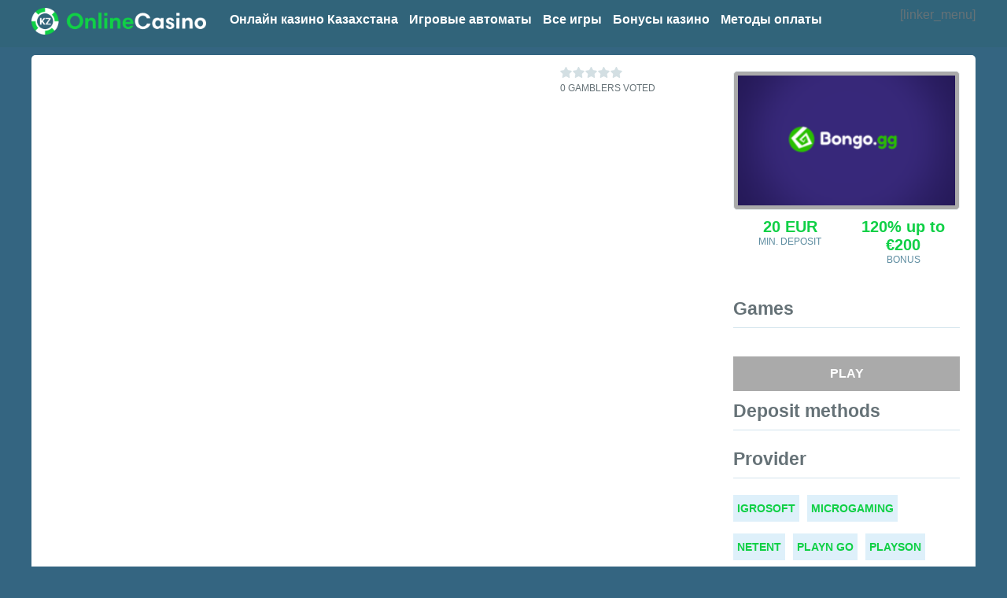

--- FILE ---
content_type: text/html; charset=UTF-8
request_url: https://onlinecasino-kz.com/casinos/bongo-casino/
body_size: 4252
content:
<!DOCTYPE html>
<html lang="ru-kz">
<head>
    <meta charset="UTF-8">
    <link rel="shortcut icon" href="https://onlinecasino-kz.com/wp-content/uploads/2021/07/fav-kz.png">
    <meta content="width=device-width, initial-scale=1, user-scalable=yes" name="viewport" />
    <title>  Bongo Casino</title>
            <!-- Google Tag Manager -->
        <script>
            (function(w,d,s,l,i){w[l]=w[l]||[];w[l].push({'gtm.start':
                    new Date().getTime(),event:'gtm.js'});var f=d.getElementsByTagName(s)[0],
                j=d.createElement(s),dl=l!='dataLayer'?'&l='+l:'';j.async=true;j.src=
                'https://www.googletagmanager.com/gtm.js?id='+i+dl;f.parentNode.insertBefore(j,f);
            })(window,document,'script','dataLayer','GTM-TM9VQL5');
        </script>
        <!-- End Google Tag Manager -->
                <!-- Global site tag (gtag.js) - Google Analytics -->
        <script async src="https://www.googletagmanager.com/gtag/js?id=UA-200344408-1"></script>
        <script>
            window.dataLayer = window.dataLayer || [];
            function gtag(){dataLayer.push(arguments);}
            gtag('js', new Date());
            gtag('config', 'UA-200344408-1');
        </script>
                <meta name="google-site-verification" content="sQzgMIo7vC8qxZha9dxnRU_E72oWlJNnzpSB1c6_F7o" />
            <link rel="preload" as="image" href="https://onlinecasino-kz.com/wp-content/uploads/2021/06/bongo-casino-240x144.png">
<meta name='robots' content='max-image-preview:large' />
<link rel='stylesheet' id='wp-postratings-css'  href='https://onlinecasino-kz.com/wp-content/plugins/wp-postratings/postratings-css.css' media='all' />
<link rel='stylesheet' id='style-theme-css'  href='https://onlinecasino-kz.com/wp-content/themes/casino/library/css/style.css' media='' />
<link rel='stylesheet' id='custom-css'  href='https://onlinecasino-kz.com/wp-content/themes/casino/style.css' media='' />
<link rel='stylesheet' id='style-color-scheme-css'  href='https://onlinecasino-kz.com/wp-content/themes/casino/library/css/themes/theme6.css' media='' />
<script src='https://onlinecasino-kz.com/wp-includes/js/jquery/jquery.min.js' id='jquery-core-js'></script>
<script src='https://onlinecasino-kz.com/wp-includes/js/jquery/jquery-migrate.min.js' id='jquery-migrate-js'></script>
<link rel="canonical" href="https://onlinecasino-kz.com/casinos/bongo-casino/">

<style>

</style>
<!-- tidekey -->
<!-- ogp default -->
<meta property="og:type" content="article" />
<meta property="og:image" content="https://onlinecasino-kz.com/wp-content/uploads/2021/06/bongo-casino.png" />
<meta property="og:image:type" content="image/png" />
<meta property="og:image:width" content="600" />
<meta property="og:image:height" content="540" />
<!-- ******* -->
</head>
<body class="casinos-template-default single single-casinos postid-110 single-format-standard desktop chrome">
    <!-- Google Tag Manager (noscript) -->
    <noscript><iframe src="https://www.googletagmanager.com/ns.html?id=GTM-TM9VQL5" height="0" width="0" style="display:none;visibility:hidden"></iframe></noscript>
    <!-- End Google Tag Manager (noscript) -->
<header>
    <div class="container">
        <div class="logo-container">
            <a href="https://onlinecasino-kz.com"><img src="https://onlinecasino-kz.com/wp-content/uploads/2021/06/logo-kz.png" alt="Обзоры онлайн казино и игровых автоматов Казахстана" title="Обзоры онлайн казино и игровых автоматов Казахстана"/>
                                </a>        </div>
        <div id="navToggle">
            <svg width="40px" height="40px" viewBox="0 0 40 40">
                <g fill="#fff">
                    <path d="M5,9 l 30,0 l 0,2 l -30,0 Z"></path>
                    <path d="M5,20 l 30,0 l 0,2 l -30,0 Z"></path>
                    <path d="M5,31 l 30,0 l 0,2 l -30,0 Z"></path>
                </g>
            </svg>
        </div>
        <div class="menu-container">
            <span id="closeMenu">×</span>
            <div class="menus">
                <nav class="menu-top-container"><ul id="menu-top" class="menu"><li id="menu-item-118" class="menu-item menu-item-type-post_type menu-item-object-page menu-item-home menu-item-has-children menu-item-118"><a href="https://onlinecasino-kz.com/">Онлайн казино Казахстана</a><div class="expand"><span></span><span></span></div>
<ul class="sub-menu">
	<li id="menu-item-155" class="menu-item menu-item-type-post_type menu-item-object-casinos menu-item-155"><a href="https://onlinecasino-kz.com/casinos/rating-top-10/">Рейтинг ТОП-10</a></li>
	<li id="menu-item-132" class="menu-item menu-item-type-post_type menu-item-object-casinos menu-item-132"><a href="https://onlinecasino-kz.com/casinos/real-money/">Казино на деньги</a></li>
	<li id="menu-item-134" class="menu-item menu-item-type-post_type menu-item-object-casinos menu-item-134"><a href="https://onlinecasino-kz.com/casinos/mobile/">Мобильное казино</a></li>
	<li id="menu-item-432" class="menu-item menu-item-type-post_type menu-item-object-casinos menu-item-432"><a href="https://onlinecasino-kz.com/casinos/licensed/">Лицензионные казино</a></li>
	<li id="menu-item-435" class="menu-item menu-item-type-post_type menu-item-object-casinos menu-item-435"><a href="https://onlinecasino-kz.com/casinos/live/">Живой дилер</a></li>
</ul>
</li>
<li id="menu-item-156" class="menu-item menu-item-type-post_type_archive menu-item-object-igrovye-avtomaty menu-item-has-children menu-item-156"><a href="https://onlinecasino-kz.com/igrovye-avtomaty/">Игровые автоматы</a><div class="expand"><span></span><span></span></div>
<ul class="sub-menu">
	<li id="menu-item-157" class="menu-item menu-item-type-post_type menu-item-object-igrovye-avtomaty menu-item-157"><a href="https://onlinecasino-kz.com/igrovye-avtomaty/real-money/">На деньги</a></li>
	<li id="menu-item-158" class="menu-item menu-item-type-post_type menu-item-object-igrovye-avtomaty menu-item-158"><a href="https://onlinecasino-kz.com/igrovye-avtomaty/mobile/">Скачать автоматы</a></li>
</ul>
</li>
<li id="menu-item-174" class="menu-item menu-item-type-post_type menu-item-object-page menu-item-has-children menu-item-174"><a href="https://onlinecasino-kz.com/casino-games/">Все игры</a><div class="expand"><span></span><span></span></div>
<ul class="sub-menu">
	<li id="menu-item-170" class="menu-item menu-item-type-post_type_archive menu-item-object-roulette menu-item-170"><a href="https://onlinecasino-kz.com/roulette/">Рулетка</a></li>
	<li id="menu-item-199" class="menu-item menu-item-type-post_type_archive menu-item-object-blackjack menu-item-199"><a href="https://onlinecasino-kz.com/blackjack/">Блэкджек</a></li>
	<li id="menu-item-197" class="menu-item menu-item-type-post_type_archive menu-item-object-baccarat menu-item-197"><a href="https://onlinecasino-kz.com/baccarat/">Баккара</a></li>
	<li id="menu-item-198" class="menu-item menu-item-type-post_type_archive menu-item-object-video-poker menu-item-198"><a href="https://onlinecasino-kz.com/video-poker/">Видеопокер</a></li>
</ul>
</li>
<li id="menu-item-201" class="menu-item menu-item-type-post_type_archive menu-item-object-bonuses menu-item-has-children menu-item-201"><a href="https://onlinecasino-kz.com/bonuses/">Бонусы казино</a><div class="expand"><span></span><span></span></div>
<ul class="sub-menu">
	<li id="menu-item-208" class="menu-item menu-item-type-post_type menu-item-object-bonuses menu-item-208"><a href="https://onlinecasino-kz.com/bonuses/no-deposit/">Бездепозитные</a></li>
	<li id="menu-item-207" class="menu-item menu-item-type-post_type menu-item-object-bonuses menu-item-207"><a href="https://onlinecasino-kz.com/bonuses/freespins/">Фриспины</a></li>
</ul>
</li>
<li id="menu-item-200" class="menu-item menu-item-type-custom menu-item-object-custom menu-item-has-children menu-item-200"><a href="#">Методы оплаты</a><div class="expand"><span></span><span></span></div>
<ul class="sub-menu">
	<li id="menu-item-260" class="menu-item menu-item-type-taxonomy menu-item-object-deposit-methods current-casinos-ancestor current-menu-parent current-casinos-parent menu-item-260"><a href="https://onlinecasino-kz.com/casinos/bitcoin/">Bitcoin</a></li>
	<li id="menu-item-429" class="menu-item menu-item-type-taxonomy menu-item-object-deposit-methods menu-item-429"><a href="https://onlinecasino-kz.com/casinos/paypal/">PayPal</a></li>
	<li id="menu-item-427" class="menu-item menu-item-type-taxonomy menu-item-object-deposit-methods current-casinos-ancestor current-menu-parent current-casinos-parent menu-item-427"><a href="https://onlinecasino-kz.com/casinos/webmoney/">WebMoney</a></li>
	<li id="menu-item-430" class="menu-item menu-item-type-taxonomy menu-item-object-deposit-methods current-casinos-ancestor current-menu-parent current-casinos-parent menu-item-430"><a href="https://onlinecasino-kz.com/casinos/qiwi/">Qiwi</a></li>
	<li id="menu-item-428" class="menu-item menu-item-type-taxonomy menu-item-object-deposit-methods current-casinos-ancestor current-menu-parent current-casinos-parent menu-item-428"><a href="https://onlinecasino-kz.com/casinos/yandex-money/">Yandex Money</a></li>
</ul>
</li>
</ul></nav>                <div class="langs">
                    <nav>[linker_menu]</nav>
                </div>
            </div>
        </div>
    </div>
</header>
<main>
    <div class="container">
        <article>
            <div class="info-block">
                <div class="thumb btn-avial btn-grey" data-pid="110" data-ga="single-casino-logo">
                                        <img width="240" height="144" src="https://onlinecasino-kz.com/wp-content/uploads/2021/06/bongo-casino-240x144.png" data-src="https://onlinecasino-kz.com/wp-content/uploads/2021/06/bongo-casino-240x144.png" class="attachment-casino size-casino wp-post-image" alt="Bongo Casino" data-srcset="https://onlinecasino-kz.com/wp-content/uploads/2021/06/bongo-casino-240x144.png 240w, https://onlinecasino-kz.com/wp-content/uploads/2021/06/bongo-casino-240x144.png 93w" data-sizes="(max-width: 240px) 100vw, 240px" sizes="(max-width: 240px) 100vw, 240px" srcset="https://onlinecasino-kz.com/wp-content/uploads/2021/06/bongo-casino-240x144.png 240w, https://onlinecasino-kz.com/wp-content/uploads/2021/06/bongo-casino-240x144.png 93w">
                                    </div>
                <div class="bonuses">
                                            <div class="deposit">20 EUR<span class="legend">min. deposit</span></div>
                                                                <div class="deposit">120% up to €200<span class="legend">bonus</span></div>
                                                        </div>
                <div class="list-wrap">
                                    </div>
                <div class="terms">
                    <button class="btn btn-avial btn-grey" data-pid="110" data-ga="single-casino-btn">Play</button>
                    <div class="term games">
                        <h3>Games</h3>
                        <div class="items">
                            <ul>
                                                            </ul>
                        </div>
                    </div>
                    <div class="term payments">
                        <h3>Deposit methods</h3>
                        <div class="items">
                            <ul>
                                                            </ul>
                        </div>
                    </div>
                                        <div class="term providers">
                        <h3>Provider</h3>
                        <div class="items">
                            <ul><li><span>Igrosoft</span></li><li><span>Microgaming</span></li><li><span>NetEnt</span></li><li><span>Playn Go</span></li><li><span>Playson</span></li></ul>
                        </div>
                    </div>
                                    </div>
            </div>
            <div class="content-block">
                <div class="info-top">
                                        <h1></h1>
                    <div class="ratings">
        <span class="stars"><span id="post-ratings-110" class="post-ratings post-ratings-110" data-nonce="2fa8d1e3c0"><img class="rating_110_1 img-star" src="https://onlinecasino-kz.com/wp-content/plugins/wp-postratings/images/stars_ws/rating_off.svg" width="16" height="16" alt="1 Star" title="1 Star" onmouseover="current_rating(110, 1, '1 Star');" onmouseout="ratings_off(0, 0, 0);" onclick="rate_post();" onkeypress="rate_post();" style="cursor: pointer; border: 0px;" /><img class="rating_110_2 img-star" src="https://onlinecasino-kz.com/wp-content/plugins/wp-postratings/images/stars_ws/rating_off.svg" width="16" height="16" alt="2 Stars" title="2 Stars" onmouseover="current_rating(110, 2, '2 Stars');" onmouseout="ratings_off(0, 0, 0);" onclick="rate_post();" onkeypress="rate_post();" style="cursor: pointer; border: 0px;" /><img class="rating_110_3 img-star" src="https://onlinecasino-kz.com/wp-content/plugins/wp-postratings/images/stars_ws/rating_off.svg" width="16" height="16" alt="3 Stars" title="3 Stars" onmouseover="current_rating(110, 3, '3 Stars');" onmouseout="ratings_off(0, 0, 0);" onclick="rate_post();" onkeypress="rate_post();" style="cursor: pointer; border: 0px;" /><img class="rating_110_4 img-star" src="https://onlinecasino-kz.com/wp-content/plugins/wp-postratings/images/stars_ws/rating_off.svg" width="16" height="16" alt="4 Stars" title="4 Stars" onmouseover="current_rating(110, 4, '4 Stars');" onmouseout="ratings_off(0, 0, 0);" onclick="rate_post();" onkeypress="rate_post();" style="cursor: pointer; border: 0px;" /><img class="rating_110_5 img-star" src="https://onlinecasino-kz.com/wp-content/plugins/wp-postratings/images/stars_ws/rating_off.svg" width="16" height="16" alt="5 Stars" title="5 Stars" onmouseover="current_rating(110, 5, '5 Stars');" onmouseout="ratings_off(0, 0, 0);" onclick="rate_post();" onkeypress="rate_post();" style="cursor: pointer; border: 0px;" /></span><span id="post-ratings-110-loading" class="post-ratings-loading post-ratings-110-loading">
			<img src="https://onlinecasino-kz.com/wp-content/plugins/wp-postratings/images/loading.gif" width="16" height="16" class="post-ratings-image" alt="Loading" />Loading...</span></span>
    <span class="legend"><span class="vote">0</span> gamblers voted</span>
</div>                </div>
                <div class="text"></div>
            </div>
        </article>
    </div>
</main><footer>
    <div class="container">
        <div class="footer-menu-container">
            <nav class="footer-menu"><ul id="menu-footer" class="menu"><li id="menu-item-456" class="menu-item menu-item-type-taxonomy menu-item-object-developers menu-item-456"><a href="https://onlinecasino-kz.com/casinos/booongo/">Booongo</a></li>
<li id="menu-item-457" class="menu-item menu-item-type-taxonomy menu-item-object-developers current-casinos-ancestor current-menu-parent current-casinos-parent menu-item-457"><a href="https://onlinecasino-kz.com/casinos/igrosoft/">Igrosoft</a></li>
<li id="menu-item-458" class="menu-item menu-item-type-taxonomy menu-item-object-developers current-casinos-ancestor current-menu-parent current-casinos-parent menu-item-458"><a href="https://onlinecasino-kz.com/casinos/microgaming/">Microgaming</a></li>
<li id="menu-item-459" class="menu-item menu-item-type-taxonomy menu-item-object-developers current-casinos-ancestor current-menu-parent current-casinos-parent menu-item-459"><a href="https://onlinecasino-kz.com/casinos/netent/">NetEnt</a></li>
<li id="menu-item-460" class="menu-item menu-item-type-taxonomy menu-item-object-developers menu-item-460"><a href="https://onlinecasino-kz.com/casinos/novomatic/">Novomatic</a></li>
<li id="menu-item-461" class="menu-item menu-item-type-taxonomy menu-item-object-developers current-casinos-ancestor current-menu-parent current-casinos-parent menu-item-461"><a href="https://onlinecasino-kz.com/casinos/playn-go/">Playn Go</a></li>
<li id="menu-item-462" class="menu-item menu-item-type-taxonomy menu-item-object-developers current-casinos-ancestor current-menu-parent current-casinos-parent menu-item-462"><a href="https://onlinecasino-kz.com/casinos/playson/">Playson</a></li>
</ul></nav>        </div>
        <div class="info-container">
            <a class="logo" href="https://onlinecasino-kz.com">                <img class="logo" src="https://onlinecasino-kz.com/wp-content/uploads/2021/06/logo-kz.png" alt="Обзоры онлайн казино и игровых автоматов Казахстана" title="Обзоры онлайн казино и игровых автоматов Казахстана"/>
                </a>            <p>© 2021-2026 onlinecasino-kz.com</p>
            <div class="socials">
                <ul></ul>
            </div>
        </div>
        <div class="partners-container">
                        <p></p>
        </div>
    </div>
        <div class="popup-container">
        <div class="popup-content">
            <span class="popup-close">&times;</span>
            <h3 class="title">These casinos are not accepted in your country, here are 3 best casinos for you:</h3>
            <div class="top-casinos">
                                    <div class="item">
                        <div class="item-inner btn-tocasino" data-pid="72">
                            <div class="thumb">
                                                                    <img class="img" src="https://onlinecasino-kz.com/wp-content/uploads/2021/06/vavada-150x150.png" alt="Vavada"/>
                                                            </div>
                            <div class="play"><p class="btn btn-active">Play now</p></div>
                        </div>
                    </div>
                                    <div class="item">
                        <div class="item-inner btn-tocasino" data-pid="86">
                            <div class="thumb">
                                                                    <img class="img" src="https://onlinecasino-kz.com/wp-content/uploads/2021/06/1xslots-150x150.png" alt="1xSlots"/>
                                                            </div>
                            <div class="play"><p class="btn btn-active">Play now</p></div>
                        </div>
                    </div>
                                    <div class="item">
                        <div class="item-inner btn-tocasino" data-pid="94">
                            <div class="thumb">
                                                                    <img class="img" src="https://onlinecasino-kz.com/wp-content/uploads/2021/06/playfortuna-150x150.png" alt="Playfortuna"/>
                                                            </div>
                            <div class="play"><p class="btn btn-active">Play now</p></div>
                        </div>
                    </div>
                            </div>
        </div>
    </div>
</footer>
<script>var refdata = '1__casinos__110'</script>
                    <script type="application/ld+json">
                    {
                        "@context":"https://schema.org",
                        "@type":"Game",
                        "name": "Bongo Casino"
                                            }
                    </script>
                    <script type="application/ld+json">
        {
            "@context":"https://schema.org",
            "@type":"Organization",
            "url":"https://onlinecasino-kz.com",
            "logo":""
        }
    </script><script id='wp-postratings-js-extra'>
var ratingsL10n = {"plugin_url":"https:\/\/onlinecasino-kz.com\/wp-content\/plugins\/wp-postratings","ajax_url":"https:\/\/onlinecasino-kz.com\/wp-admin\/admin-ajax.php","text_wait":"Please rate only 1 post at a time.","image":"stars_ws","image_ext":"svg","max":"5","show_loading":"1","show_fading":"1","custom":"0"};
var ratings_mouseover_image=new Image();ratings_mouseover_image.src=ratingsL10n.plugin_url+"/images/"+ratingsL10n.image+"/rating_over."+ratingsL10n.image_ext;;
</script>
<script src='https://onlinecasino-kz.com/wp-content/plugins/wp-postratings/postratings-js.js' id='wp-postratings-js'></script>
<script src='https://onlinecasino-kz.com/wp-content/themes/casino/library/js/jquery-3.4.1.min.js' id='jquery-3.4.1-js'></script>
<script src='https://onlinecasino-kz.com/wp-content/themes/casino/library/js/scripts.js' id='js-theme-js'></script>
<script defer src="https://static.cloudflareinsights.com/beacon.min.js/vcd15cbe7772f49c399c6a5babf22c1241717689176015" integrity="sha512-ZpsOmlRQV6y907TI0dKBHq9Md29nnaEIPlkf84rnaERnq6zvWvPUqr2ft8M1aS28oN72PdrCzSjY4U6VaAw1EQ==" data-cf-beacon='{"version":"2024.11.0","token":"e6de9a51e8f245bf834c71f5d147fbff","r":1,"server_timing":{"name":{"cfCacheStatus":true,"cfEdge":true,"cfExtPri":true,"cfL4":true,"cfOrigin":true,"cfSpeedBrain":true},"location_startswith":null}}' crossorigin="anonymous"></script>
</body>
</html>

--- FILE ---
content_type: text/css
request_url: https://onlinecasino-kz.com/wp-content/themes/casino/library/css/style.css
body_size: 9852
content:
/*
---------- Contents ----------
0. Reset
1. General
2. Header
3. Footer
4. Content
    4.1. Single table
    4.2. Games
    4.3. Faq
    4.4. Gallery
    4.5. Popup
    4.6. Sitemap
    4.7. Show less
    4.8. All devices
    4.9. Table
    4.10 Tooltip
    4.11 Page Top
    4.12 Youtube
    4.13 Author
5. Sidebar
6. Archive
7. Page
8. Single
9. Single Casino
10. Listing
11. Single Game
12. Bonuses
*/
@font-face {
    font-family: "Roboto";
    src: url("../fonts/Roboto-Regular-.ttf") format("ttf");
}
/*
@font-face {
    font-family:'FontAwesome';
    font-display: fallback;
    src:url('../fonts/fontawesome-webfont.eot');
    src:url('../fonts/fontawesome-webfont.eot?#iefix') format('embedded-opentype'),
    url('../fonts/fontawesome-webfont.woff2') format('woff2'),
    url('../fonts/fontawesome-webfont.woff') format('woff'),
    url('../fonts/fontawesome-webfont.ttf') format('truetype'),
    url('../fonts/fontawesome-webfont.svg#fontawesomeregular') format('svg');
    font-weight:normal;
    font-style:normal;
}
*/
html,body,p,a,h1,h2,h3,h4,h5,h6,ul,ol,li,img,blockquote,form,input,textarea,select,button {
    margin: 0;
    padding: 0;
    list-style: none;
    border: none;
    text-decoration: none;
    font-size: 1em;
}
/*
* {
    -webkit-transition: all .1s ease,opacity .1s ease-in;
    -moz-transition: all .1s ease,opacity .1s ease-in;
    -ms-transition: all .1s ease,opacity .1s ease-in;
    -o-transition: all .1s ease,opacity .1s ease-in;
    transition: all .1s ease,opacity .1s ease-in
}
*/


/* -------------------- 1. General -------------------- */

html {
    width: 100%;
    scroll-behavior: smooth;
    font-size: 16px;
    overflow-x: hidden;
}
body {
    width: 100%;
    font-family: Roboto, sans-serif;
    font-size: 1em;
    overflow-x: hidden;
}
.container {
    width: 96%;
    max-width: 1200px;
    margin: 0 auto;
}
main {
    padding-top: 10px;
}
h1,h2,h3,h4,h5,h6 {
    font-weight: bold;
}
h1 {
    font-size: 26px;
    line-height: 26px;
}
h2 {
    font-size: 22px;
}
h3 {
    font-size: 20px;
}
h4 {
    font-size: 18px;
}
h5 {
    font-size: 16px;
}
h6 {
    font-size: 14px;
}
@media all and (min-width: 1024px){
    h1 {
        font-size: 29px;
        line-height: 29px;
    }
    h2 {
        font-size: 25px;
    }
    h3 {
        font-size: 23px;
    }
    h4 {
        font-size: 21px;
    }
    h5 {
        font-size: 19px;
    }
    h6 {
        font-size: 17px;
    }
}
.error404 h1 {
    margin-bottom: 15px;
}
blockquote {
    margin: 0 10px;
    padding: 0.5em 10px;
}
blockquote:before {
    content: open-quote;
    font-size: 4em;
    line-height: 0.1em;
    margin-right: 0.25em;
    vertical-align: -0.4em;
    font-style: italic;
}
blockquote:after {
    content: close-quote;
    font-size: 4em;
    line-height: 0.1em;
    margin-left: 0.25em;
    vertical-align: -0.5em;
    font-style: italic;
}
blockquote p {
    display: inline;
    line-height: 1.3em;
    font-size: 1.25em;
}
img {
    max-width: 100%;
    height: auto;
}
.alignnone {
    margin: 5px 20px 20px 0;
}
.aligncenter,
div.aligncenter {
    display: block;
    margin: 5px auto 5px auto;
}
.alignright {
    float:right;
    margin: 5px 0 20px 20px;
}
.alignleft {
    float: left;
    margin: 5px 20px 20px 0;
}
a img.alignright {
    float: right;
    margin: 5px 0 20px 20px;
}
a img.alignnone {
    margin: 5px 20px 20px 0;
}
a img.alignleft {
    float: left;
    margin: 5px 20px 20px 0;
}
a img.aligncenter {
    display: block;
    margin-left: auto;
    margin-right: auto;
}
.wp-caption {
    border: 1px solid transparent;
    max-width: 96%;
    padding: 5px 3px 10px;
    text-align: center;
}
.wp-caption.alignnone {
    margin: 5px 20px 20px 0;
}
.wp-caption.alignleft {
    margin: 5px 20px 20px 0;
}
.wp-caption.alignright {
    margin: 5px 0 20px 20px;
}
.wp-caption img {
    border: 0 none;
    height: auto;
    margin: 0;
    max-width: 98.5%;
    padding: 0;
    width: auto;
}
.wp-caption p.wp-caption-text {
    font-size: 11px;
    line-height: 17px;
    margin: 0;
    padding: 0 4px 5px;
}
.screen-reader-text {
    border: 0;
    clip: rect(1px, 1px, 1px, 1px);
    clip-path: inset(50%);
    height: 1px;
    margin: -1px;
    overflow: hidden;
    padding: 0;
    position: absolute !important;
    width: 1px;
    word-wrap: normal !important;
}
.screen-reader-text:focus {
    clip: auto !important;
    clip-path: none;
    display: block;
    font-size: 1em;
    height: auto;
    left: 5px;
    line-height: normal;
    padding: 15px 23px 14px;
    text-decoration: none;
    top: 5px;
    width: auto;
    z-index: 100000;
}
.full-width {
    width: 100vw;
    position: relative;
    left: 50%;
    right: 50%;
    margin-left: -50vw;
    margin-right: -50vw;
    padding: 5px 0;
}
.btn {
    display: inline-block;
    box-sizing: border-box;
    padding: 11px 0;
    width: 100%;
    text-transform: uppercase;
    text-align: center;
    font-weight: bold;
    cursor: pointer;
    -webkit-transition: all 0.5s;
    -moz-transition: all 0.5s;
    -ms-transition: all 0.5s;
    -o-transition: all 0.5s;
    transition: all 0.5s;
    border: 2px solid transparent;
}
.btn:hover {
    opacity: 0.9;
    transform: scale(1.025);
}
.btn-nobg {
    background: none;
    border-width: 2px;
    border-style: solid;
    box-sizing: border-box;
}
.checkbox-wrap {
    cursor: pointer;
    display: block;
    position: relative;
}
.checkbox-wrap .check {
    display: inline-block;
    border: 1px solid transparent;
    border-radius: 2px;
    width: 14px;
    height: 14px;
    line-height: 14px;
    margin-right: 5px;
    position: relative;
    top: 2px;
}
.checkbox-wrap input:checked + .check {
    border: 1px solid transparent;
}
.checkbox-wrap input:checked + .check::after {
    content: '✔';
    position: absolute;
    left: 0;
    top: 0;
    font-weight: bold;
}
.checkbox-wrap input {
    display: none;
}
.checkbox-wrap .count {
    margin-left: 5px;
    font-weight: bold;
}
.ratings {
    font-weight: bold;
    font-size: 16px;
    margin-top: 5px;
    margin-bottom: 10px;
    display: flex;
    flex-wrap: wrap;
    align-items: flex-end;
}
.ratings p {
    margin: 0 !important;
}
.ratings .value {
    display: inline-block;
    line-height: 1.5em;
    margin-right: 3px;
}
.post-ratings img {
    width: 16px;
}
.ratings .stars {
    display: inline-block;
}
.ratings .legend {
    display: block;
    font-weight: normal;
    width: 100%;
}

.fa {
    display:inline-block;
    /*font:normal normal normal 14px/1 FontAwesome;*/
    font-size:inherit;
    text-rendering:auto;
    -webkit-font-smoothing:antialiased;
    -moz-osx-font-smoothing:grayscale;
    position: relative;
    width: 20px;
    height: 20px;
}

.fa:before {
    content: '';
    position: absolute;
    top: 0;
    left: 0;
    width: 20px;
    height: 20px;
    background-repeat: no-repeat;
    background-size: contain;
    background-position: center center;
    display: inline-block;
    filter: invert(100%) sepia(100%) saturate(0%) hue-rotate(150deg) brightness(105%) contrast(101%);
}
.fa-fb:before{
    background-image: url(../img/facebook.svg);
    /*content:"\f09a"*/
}
.fa-tw:before{
    background-image: url(../img/twitter.svg);
    /*content:"\f099"*/
}
.fa-yt:before{
    background-image: url(../img/youtube.svg);
    /*content:"\f167"*/
}
.fa-ig:before{
    background-image: url(../img/instagram.svg);
    /*content:"\f16d"*/
}

@media all and (max-width: 812px) {
    .alignright {
        max-width: 250px;
    }
}
@media all and (max-width: 719.98px){
    .hide-xs {
        display: none;
    }
}
@media all and (max-width: 479.98px){
    .alignright {
        max-width: 150px;
    }
}
@media all and (min-width: 720px) and (max-width: 1023.98px) {
    .hide-sm {
        display: none;
    }
    .alignright {
        max-width: 250px;
    }
}
@media all and (min-width: 1024px) and (max-width: 1279.98px) {
    .hide-md {
        display: none;
    }
}
@media all and (min-width: 1280px) {
    .hide-lg {
        display: none;
    }
}
@media all and (min-width: 1024px){
    .full-width {
        padding: 15px 0;
    }
}
/* -------------------- 2. Header -------------------- */

header .container {
    display: flex;
    justify-content: space-between;
    position: relative;
    width: 100%;
    padding-right: 6px;
    padding-left: 2%;
    box-sizing: border-box;
}
header .logo-container {
    display: flex;
    align-items: center;
}
header .logo-container a {
    display: block;
}
header #navToggle {
    font-size: 25px;
    line-height: 25px;
    margin: 5px 5px 5px 20px;
    cursor: pointer;

}
header .menu-container {
    display: flex;
    flex-direction: row;
    justify-content: space-between;
    position: fixed;
    left: 100%;
    top: 0;
    width: 100%;
    height: 100%;
    -webkit-transition: all 0.5s ease-out;
    -moz-transition: all 0.5s ease-out;
    -o-transition: all 0.5s ease-out;
    -ms-transition: all 0.5s ease-out;
    transition: all 0.5s ease-out;
    z-index: 3;
}
header .menu-container.active {
    left: 0;
}
.menu-container #closeMenu {
    display: flex;
    justify-content: center;
    align-items: center;
    flex-basis: 75px;
    height: 75px;
    font-size: 70px;
    cursor: pointer;
}
.menu-container .menus {
    flex: 1 1 75px;
    display: flex;
    flex-direction: column;
    justify-content: flex-start;
    overflow-y: scroll;
}
.menu-container nav {
    display: flex;
    justify-content: center;
}
.menu-container nav ul {
    width: 100%;
}
.menu-container nav li {
    /*display: flex;
    flex-direction: row;
    flex-wrap: wrap;
    justify-content: space-between;*/
    width: 100%;
}
.expand {
    display: block;
    line-height: 22px;
    font-size: 20px;
    width: 22px;
    height: 22px;
    text-align: center;
    position: relative;
    float: right;
}
.expand span {
    display: block;
    width: 17px;
    position: absolute;
    top: 50%;
    left: 0;
    -webkit-transition: all 500ms;
    transition: all 500ms;
    border-top: 2px solid transparent;
}
.expand span:first-of-type {
    transform: rotate(90deg);
}
.active > .expand span:first-of-type {
    transform: rotate(0deg);
}
.menu-container nav a {
    display: inline-block;
    text-decoration: none;
    line-height: 30px;
    font-size: 20px;
    font-family: Roboto, sans-serif;
    font-style: normal;
    font-weight: bold;
    padding-left: 5px; /*25px*/
    padding-right: 5px; /*25px*/
}
.menu-container nav .menu > li:not(.current-menu-item) > a{
    padding-bottom: 2px;
}
.menu-container nav .sub-menu {
    display: none;
    width: 100%;
    padding-left: 10px;
    box-sizing: border-box;
}
.menu-container nav .sub-menu a {
    font-size: 20px;
    font-weight: normal;
}
.menu-container .menu > .current-menu-item > a {
    border: 2px solid transparent;
}
.menu-container nav .sub-menu .sub-menu {

    border: 4px solid transparent;
}
.langs {
    border-radius: 50%;
    margin: 50px auto 25px auto;
}
.lang {
    display: inline-block;
    width: 20px;
    height: 20px;
    margin: 0 auto;
    border-radius: 50%;
    cursor: pointer;
    background-size: 22px 22px;
    background-position: center;
    background-repeat: no-repeat;
    /*margin-right: 5px;*/
}
.lang.current {
    width: 40px;
    height: 40px;
    background-size: 42px 42px;
    margin: 0 auto;
    display: block;
}
.de, .de-de {
    background-image: url("../img/flag-de.svg");
}
.fr {
    background-image: url("../img/flag-fr.svg");
}
.en-au {
    background-image: url("../img/en-au.png");
}
.en-ca, .fr-ca {
    background-image: url("../img/en-ca.png");
}
.fr-ch, .de-ch {
    background-image: url("../img/ch.png");
}
.de-at {
    background-image: url("../img/de-at.png");
}
.pt-br {
    background-image: url("../img/pt-br.png");
}
.en-sg {
    background-image: url("../img/en-sg.png");
}
.en-ph {
    background-image: url("../img/en-ph.svg");
}
.pl-pl {
    background-image: url("../img/pl-pl.svg");
}
.langs .sub-menu {
    display: none;
}
.langs nav .sub-menu {
    padding-left: 0;
}

#linker .sub-menu {
    background: #346581;
}
#linker .sub-menu li {
    background: none !important;
    border-top: 0 !important;
}
#linker .sub-menu li:hover {
    background: #334966 !important;
}
#linker .sub-menu li img {
    width: 30px;
    height: 30px;
}

@media all and (max-width: 1024px) {
    .langs .current {
        display: none;
    }
    .langs nav > ul > li {
        position: relative;
    }
    .langs nav .sub-menu {
        display: flex;
        flex-wrap: wrap;
    }
    .langs nav .sub-menu li {
        display: inline-block;
        width: auto;
    }
    .langs nav .sub-menu li .lang {
        width: 30px;
        height: 30px;
    }
    .langs nav .sub-menu li a {
        padding: 0 5px;
    }
    /*
    .langs nav .sub-menu.active {
        display: block;
        margin-top: 5px;
        position: absolute;
    }
    .langs nav .sub-menu.active li {
        text-align: center;
    }
    .langs nav .sub-menu.active a {
        padding-left: 0;
        padding-right: 0;
    }*/
}

.breadcrumbs {
    font-size: 1em;
    /*margin: 15px auto;*/
}
.breadcrumbs li {
    display: inline-block;
}
@media all and (orientation: portrait) {
    .menu-container .menus {
        justify-content: space-evenly;
    }
}
@media all and (min-width: 1024px) {
    header {
        padding-top: 10px;
        padding-bottom: 10px;
        height: 40px;
    }
    header .container {
        padding: 0;
        width: 96%;
    }
    header .logo-container {
        display: block;
        margin-right: 25px;
    }
    #navToggle {
        display: none;
    }
    header .menu-container {
        position: relative;
        left: 0;
    }
    .menu-container nav {
        align-items: flex-end;
    }
    .menu-container #closeMenu {
        display: none;
    }
    .menu-container .menus {
        flex: auto;
        flex-direction: row;
        overflow-y: visible;
        justify-content: space-between;
    }
    .menu-container nav li {
        display: inline-block;
        position: relative;
        width: auto;
    }
    .expand {
        display: none;
    }
    .menu-container nav a {
        font-size: 16px;
        display: block;
    }
    .menu-container nav .sub-menu {
        display: none;
        position: absolute;
        top: 100%;
        /*left: -25%;*/
        left: 0;
        padding-top: 10px;
        padding-bottom: 10px;
        /*width: 150%;*/
        width: auto;
        z-index: 1;
    }
    .menu-container nav .sub-menu .sub-menu {
        padding-left: 0;
        border: none;
    }
    .menu-container nav li:hover > .sub-menu{
        display: block;
    }
    .menu-container nav .sub-menu li {
        display: block;
    }

    .menu-container nav .sub-menu li:first-of-type {
        border-top: 10px solid transparent;
    }
    .menu-container nav .sub-menu li:first-of-type::before {
        content: '';
        display: block;
        position: absolute;
        left: 50%;
        margin-left: -8px;
        top: -18px;
        width: 0;
        height: 0;
        border: 8px solid transparent;
        border-top: none;
    }
    .menu-container nav .sub-menu li:last-of-type {
        border-bottom: 10px solid transparent;
    }
    .menu-container nav .sub-menu .menu-item-has-children::after {
        content: '';
        display: block;
        position: absolute;
        top: 50%;
        right: -16px;
        margin-top: -8px;
        width: 0;
        height: 0;
        border: 8px solid transparent;

    }
    .menu-container nav .sub-menu .menu-item-has-children:hover::after {
        border-left:8px solid transparent;
        z-index: 2;
    }
    /* ----- 3rd lvl ----- */
    .menu-container nav .sub-menu .sub-menu {
        display: none;
        position: absolute;
        top: -25px;
        left: 100%;
        padding-top: 15px;
        padding-bottom: 10px;
        width: 150%;
        z-index: 1;
    }
    .menu-container nav .sub-menu .sub-menu li:first-of-type {
        border-top: 10px solid transparent;
    }
    .menu-container nav .sub-menu .sub-menu li:first-of-type::before {
        display: none;
    }
    .menu-container nav .sub-menu a {
        font-size: 16px;
        line-height: 20px;
        padding: 10px;
        text-align: center;
    }
    .langs {
        margin: 0;
    }
    /*
    .menu-container .langs .sub-menu {
        width: 200%;
    }
    */
    #linker .sub-menu a {
        padding: 0 6px;
    }
    #linker .sub-menu li:last-of-type {
        border-bottom: 0;
    }
    .menu-container .langs .sub-menu li span {
        line-height: 20px;
        height: 20px;
    }
}
/* -------------------- 3. Footer -------------------- */
footer {
    padding: 2rem 0;
}
footer .container {
    display: flex;
    flex-direction: column;
}
.footer-menu-container {
    padding-left: 15px;
    padding-right: 15px;
}
.footer-menu {
    display: block;
    margin: 3rem auto;
}
.footer-menu ul {
    display: flex;
    flex-direction: row;
    flex-wrap: wrap;
}
.footer-menu ul li {
    flex-basis: 50%;
    width: 50%;
}
.footer-menu ul li a {
    display: block;
    text-decoration: underline;
    font-size: 16px;
    line-height: 1.75em;
}
.footer-menu ul li a:hover {
    text-decoration: none;
}
footer .info-container {
    padding-left: 15px;
    padding-right: 15px;
}
footer .info-container .logo {
    display: block;
    width: 33%;
    height: auto;
    margin-top: 25px;
    margin-bottom: 25px;
}
footer .info-container .logo img {
    display: block;
    width: 100%;
    height: auto;
}
footer .socials {
    margin: 25px auto;
}
footer .socials ul li {
    display: inline-block;
    margin-right: 10px;
}
footer .partners-container {
    padding-left: 15px;
    padding-right: 15px;
}
footer .partners-container ul {
    display: flex;
    flex-direction: row;
    justify-content: flex-start;
}
footer .partners-container ul li {
    margin-right: 15px;
}
footer .socials li img,
footer .partners-container li img {
    display: block;
    /*height: 60px;*/
}
footer .partners-container p {
    margin: 2rem auto;
    font-size: 1em;
}

@media all and (min-width: 1024px){
    footer .container {
        flex-direction: row;
        flex-wrap: wrap;
    }
    footer .info-container {
        order: 1;
        flex-grow: 1;
    }
    footer .info-container .logo {
        margin-top: 0;
    }
    footer .footer-menu-container {
        order: 2;
        flex-grow: 1;
    }
    .footer-menu-container .footer-menu {
        margin: 0 auto;
    }
    footer .partners-container {
        order: 3;
        margin-top: 25px;
    }
    footer .info-container .logo {
        width: auto;
    }
    footer .info-container .logo img {
        width: auto;
    }
    .footer-menu ul li {
        margin-top: 0.5em;
    }
    .footer-menu ul li a {
        font-size: 1em;
        line-height: 1.5em;
    }
    footer .socials li img,
    footer .partners-container li img {
        height: 40px;
    }
}
@media all and (min-width: 1280px){
    footer .container {
        flex-wrap: nowrap;
    }
    footer .info-container {
        order: 1;
        width: 25%;
    }
    footer .footer-menu-container {
        order: 2;
        width: 25%;
    }
    footer .partners-container {
        order: 3;
        width: 50%;
        margin-top: 0;
    }
}

/* -------------------- 4. Content -------------------- */

article h1,
article h2,
article h3,
article h4,
article h5,
article h6,
.archive-content h1,
.archive-content h2,
.archive-content h3,
.archive-content h4,
.archive-content h5,
.archive-content h6{
    font-weight: bold;
    margin-top: 10px;
    margin-bottom: 5px;
}
article p,
.archive-content p {
    line-height: 1.5em;
    margin-bottom: 5px;
}
article div + p,
article div + ul,
article div + ol,
.archive-content div + p,
.archive-content div + ul,
.archive-content div + ol{
    margin-top: 15px;
}
.archive-content .loop-container:first-child {
    margin-top:-10px;
}
.archive-content .loop-container:last-child {
    margin-bottom:-20px;
}
/*
article .content-block p:first-of-type,
article .content-block ul:first-of-type,
article .content-block ol:first-of-type {
    padding-top: 25px;
}
*/
article ul li {
    line-height: 1.5em;
    margin-bottom: 5px;
    list-style: disc;
    list-style-position: inside;
}
article .contents li {
    list-style: none;
}
article ol {
    padding-left: 20px;
}
article ol > li {
    line-height: 1.5em;
    margin-bottom: 5px;
    list-style: decimal;
    list-style-position: outside;
}
article .white {
    padding: 15px;
    border-radius: 3px;
    background: #fff;
    margin-bottom: 25px;
}
/* ---------- 4.1 Single table ---------- */
main .single-table {
    padding: 8px 12px; /*21px 18px*/
    display: flex;
    flex-direction: row;
    flex-wrap: wrap;
    justify-content: space-between;
    align-items: center;
    box-shadow: 0px 0px 10px 0px rgba(220,200,200,1);
    margin-top: 15px;
    margin-bottom: 15px;
}
main .single-table .thumb {
    width: 100%;
    box-sizing: border-box;
    padding: 3px;
    border: 1px solid transparent;
    border-radius: 5px;
    cursor: pointer;
}
main .single-table .img {
    position: relative;
    overflow: hidden;
    height: 100px;
    border-radius: 3px;
}
main .single-table .thumb img {
    position: absolute;
    top: 50%;
    left: 50%;
    transform: translate(-50%, -50%);
    display: block;
}
main .single-table .title {
    font-size: 20px;
    font-weight: bold;
    width: 100%;
    text-align: center;
    margin-top: 15px;
    margin-bottom: 10px;
}
.deposit,
div.bonus,
span.bonus {
    font-size: 20px;
    font-weight: bold;
    /*flex-basis: 50%;*/
    width: 50%;
    margin-top: 10px;
    margin-bottom: 10px;
    text-align: center;
}
.legend {
    display: block;
    font-size: 12px;
    font-weight: normal;
    text-transform: uppercase;
}
.single-table .button {
    width: 100%;
}
.single-table .button .btn {
    display: block;

}
@media all and (min-width: 1024px) {
    .archive-content .loop-container:first-child {
        margin-top:-20px;
    }
    main .single-table .thumb {
        width: 25%;
        padding-left: 0;
        padding-right: 0;
    }
    main .single-table .title {
        width: 18%;
    }
    main .single-table .deposit {
        width: 17%;
    }
    .single-table .deposit, .single-table .bonus {
        margin-top: 15px;
    }
    main .single-table .bonus {
        width: 20%;
    }
    main .single-table .button {
        width: 20%;
    }
    main .single-table .button .btn {
        display: inline-block;
        float: right;
    }
}
/* ---------- # 4.1 Single table ---------- */
/* ---------- 4.2 Games ---------- */
.games-container {
    display: flex;
    flex-direction: row;
    flex-wrap: wrap;
    margin: 25px -10px 0 -10px;
}
.games-container .block-title {
    width: 100%;
    font-weight: bold;
    font-size: 28px;
    margin-top:0;
    margin-bottom: 15px;
    padding: 0 10px;
}
.games-container .item {
    box-sizing: border-box;
    width: 50%;
    margin-bottom: 20px;
    padding: 0 10px;
}
.games-container .item p {
    display: none;
}
.games-container .item > a{
    display: flex;
    flex-direction: column;
    /*height: 100%;*/
}
.games-container .item .thumb {
    position: relative;
    overflow: hidden;
    /*height: 175px;*/
    border-top-right-radius: 5px;
    border-top-left-radius: 5px;
}
.games-container .item img {
    display: block;
    width: 100%;
    /*position: absolute;
    height: 100%;
    width: 100%;
    top: 50%;
    left: 50%;
    transform: translate(-50%, -50%);*/
}
.games-container .item .title {
    padding: 10px;
    font-weight: bold;
    font-size: 16px;
    text-align: center;
    /*margin-top: auto;*/
}
@media all and (min-width: 720px) {
    .games-container .item {
        width: 33.33%;
    }
    .games-container .item .title {
        padding: 10px 20px 20px 20px;
    }
}
@media all and (min-width: 1024px) {
    .games-container .item {
        width: 25%;
    }
    .games-container .item .title {
        /*padding: 15px 25px 25px 25px;*/
        padding: 15px;
    }
}
@media all and (min-width: 1280px) {

}
/* ---------- # 4.2 Games ---------- */
/* ---------- 4.3 FAQ ---------- */
.faq {
    margin-bottom: 25px;
    padding-top: 25px;
}
.faq .accordeon-item {
    padding: 10px 20px;
    border: 1px solid transparent;
    border-bottom: none;
}
.faq .accordeon-item-title {
    position: relative;
    cursor: pointer;
    font-size: 14px;
    border: none;
}
.faq .accordeon-item-title i {
    font-style: normal;
    display: inline-block;
    height: 21px;
    width: 15px;
    font-size: 20px;
    text-align: center;
    line-height: 18px;
    font-weight: bold;
    -webkit-transition: all .4s ease-in-out;
    -o-transition: all .4s ease-in-out;
    transition: all .4s ease-in-out;
    transform: rotate(90deg);
    float: right;
}
.faq .accordeon-item-title.opened i {
    transform: rotate(270deg);
}
.faq .accordeon-item-title.opened:before {
    transform: rotate(270deg);
}
.faq .accordeon-item:last-of-type {
    border-bottom: 1px solid transparent;
}
.faq .accordeon-item-info {
    margin-top: 10px;
    display: none;
}
@media all and (min-width: 720px){
    .faq .accordeon-item-title {
        font-size: 16px;
    }
}
@media all and (min-width: 1024px){
    .faq .accordeon-item-title {
        font-size: 20px;
    }
}
/* ---------- # 4.3 FAQ ---------- */
/* ---------- 4.4. Gallery ---------- */
.gallery {
    display: flex;
    flex-direction: row;
    flex-wrap: wrap;
}
.gallery-item {
    width: 25%;
    box-sizing: border-box;
    padding: 5px;

}
.gallery-item img {
    height: 100px;
    width: auto;
    display: block;
    margin: 0 auto;
    border: 1px solid transparent;
    padding: 3px;
    -webkit-transition: all .5s ease,opacity .5s ease-in;
    -moz-transition: all .5s ease,opacity .5s ease-in;
    -ms-transition: all .5s ease,opacity .5s ease-in;
    -o-transition: all .5s ease,opacity .5s ease-in;
    transition: all .5s ease,opacity .5s ease-in
}
.gallery-item img:hover {
    transform: scale(1.1);
}
/* ---------- # 4.4. Gallery ---------- */
/* ---------- 4.5. Popup ---------- */
.popup-container {
    display: none;
    position: fixed;
    z-index: 100;
    left: 0;
    right: 0;
    top: 0;
    bottom: 0;
    width: 100%;
    height: 100%;
    text-align: center;
}
.popup-container.active {
    display: block;
}
.popup-content {
    top: 5%;
    position: relative;
    display: block;
    padding: 10px !important;
    border: 4px solid transparent;
    border-radius: 6px;
    width: 90%;
    margin: 0 auto;
}
.popup-close {
    position: absolute;
    z-index: 2;
    top: -14px;
    right: -14px;
    display: block;
    width: 28px;
    height: 28px;
    line-height: 28px;
    font-size: 28px;
    border: 4px solid transparent;
    font-weight: bold;
    border-radius: 50%;
    text-align: center;
    cursor: pointer;
}
.popup-content .title {
    font-size: 20px;
    width: 80%;
    margin-left: 10%;
    margin-bottom: 15px;
}
.popup-content .top-casinos {
    display: flex;
    flex-direction: row;
    flex-wrap: wrap;
}
.popup-content .top-casinos .item {
    width: 50%;
}
.popup-content .top-casinos .item-inner {
    cursor: pointer;
    padding: 0 5px;
}
.popup-content .item .thumb {
    border: 1px solid transparent;
    border-radius: 5px;
    padding: 3px;
    margin: 0 auto;
}
.popup-content .item .thumb .img {
    border-radius: 5px;
    display: block;
    width: 100%;
}
.popup-content .item .play {
    padding: 0 5px;
}
@media all and (min-width: 480px){
    .popup-content .top-casinos .item {
        width: 33%;
    }
    .popup-content .top-casinos .item-inner {
        padding: 0 10px;
    }
}
@media all and (min-width: 720px){
    .popup-content {
        top: 10%;
        width: 90%;
        max-width: 720px;
    }
    .popup-content .top-casinos .item-inner {
        padding: 0 15px;
    }

}
/* ---------- # 4.5. Popup ---------- */

/* ---------- 4.6. Sitemap ---------- */

.htsm-container {
    margin-top: 20px;
}
.htsm-row {
    display: block;
    margin-bottom: 1em;
    overflow: hidden;
    background: rgba(255,255,255,.03);
    padding: 20px;
    box-shadow: 1px 1px 5px #000;
}
.htsm-row ul {
    display: flex;
    flex-direction: row;
    flex-wrap: wrap;
}
.htsm-row ul li {
    list-style-position: inside;
    width: 50%;
}
.htsm-row ul li:hover {
    text-decoration: underline;
}

/* ---------- # 4.6. Sitemap ---------- */

/* ---------- 4.7. Show less ---------- */

.show-less {
    overflow: hidden;
    -webkit-transition: all 1s ease-out;
    transition: all 1s ease-out;
    position: relative;
    padding-bottom: 1.4em;
}
.show-less .toggle-action,
.page-top .toggle-action {
    position: absolute;
    bottom: 0;
    width: 100%;
}
.show-less .toggle-action button {
    background: none;
    position: relative;
    height: 1.5em;
    width: 100%;
    text-align: left;
    outline: none;
    text-transform: uppercase;
    cursor: pointer;
}
/*
.show-less.expanded .toggle-action {
    bottom: 1.4em;
}
*/
.show-less.expanded .toggle-action button::after{
    content: "SHOW LESS \f0d8";
    font-family:'FontAwesome',Roboto, sans-serif;;
    font-weight: bold;
    position: absolute;
    font-size: 0.75em;
    top: 0;
    left: 0;
}
.show-less.collapsed .toggle-action button::after{
    content: "SHOW MORE \f0d7";
    font-family:'FontAwesome',Roboto, sans-serif;;
    font-weight: bold;
    position: absolute;
    font-size: 0.75em;
    top: 0;
    left: 0;
}

/* ---------- # 4.7. Show less ---------- */

/* ---------- 4.8. All Devices ---------- */

.all-devices {
    border: 1px dashed transparent;
    text-align: center;
    padding: 25px 40px;
}
.all-devices .thumb {
    max-width: 150px;
    margin: 10px auto;
}
.all-devices .text {
    margin: 10px auto;
    font-weight: bold;
}

/* ---------- # 4.8. All Devices ---------- */

/* ---------- 4.9. Table ---------- */
.table {
    width: 100%;
    border-collapse: collapse;
}
.table thead {
}
.table th {
    padding: 10px;
    text-align: left;
    font-weight: bold;
}
.table tbody tr {
    border-bottom-width: 1px;
    border-bottom-style: solid;
}
.table tbody td {
    padding: 10px;
    font-weight: bold;
}
/* ---------- # 4.9. Table ---------- */

/* ---------- 4.10. Tooltip ---------- */

.tooltip {
    position: relative;
    display: inline-block;
    cursor: pointer;
}
.tooltip .sign {
    position: absolute;
    bottom: 0;
    left: 5px;
    display: inline-block;
    font-size: 12px;
    line-height: 12px;
    width: 12px;
    height: 12px;
    background-color: #ff9140;
    color: #fff;
    font-weight: bold;
    border-radius: 50%;
    padding: 2px;
}
.tooltip .tooltiptext {
    visibility: hidden;
    width: 120px;
    background-color: #fff;
    color: #31647A;
    -moz-box-shadow: 0px 1px 3px 3px #eee;
    -webkit-box-shadow: 0px 1px 3px 3px #eee;
    box-shadow: 0px 1px 3px 3px #eee;
    text-align: center;
    border-radius: 6px;
    padding: 16px;
    font-size: 12px;
    position: absolute;
    z-index: 1;
    top: 100%;
    left: 50%;
    margin-left: -60px;
}

.tooltip:hover .tooltiptext {
    visibility: visible;
}
/* ---------- # 4.10. Tooltip ---------- */

/* ---------- 4.11. Page top ---------- */
.page-top {
    overflow: hidden;
    /*-webkit-transition: all 1s ease-out;
    transition: all 1s ease-out;*/
    position: relative;
    padding-bottom: 1.8em;
}
.page-top h1{
    margin: 0;
}
.page-top .ratings {
    margin: 0;
}
.page-top .info {
    overflow: hidden;
}
.page-top .info > img {
    float: right;
    margin-left: 7px;
    width: 35%;
}
/*
.page-top .contents li {
    display: inline-block;
    margin-right: 7px;
}
*/
.page-top .contents li {
    list-style: none;
}
.page-top .toggle-action button::after {
    line-height: 1.5em;
}
.page-top .toggle-action button {
    background: none;
    position: relative;
    height: 3em;
    width: 100%;
    text-align: left;
    outline: none;
    text-transform: uppercase;
    cursor: pointer;
}
.page-top.collapsed {
    height: 200px;
}
.page-top.expanded .toggle-action button::after {
    content: "SHOW LESS \f0d8";
    font-family:'FontAwesome',Roboto, sans-serif;
    font-weight: bold;
    position: absolute;
    font-size: 0.75em;
    bottom: 0;
    left: 40%;
}
.page-top.collapsed .toggle-action button::after {
    content: "SHOW MORE \f0d7";
    font-family:'FontAwesome',Roboto, sans-serif;
    font-weight: bold;
    position: absolute;
    font-size: 0.75em;
    bottom: 0;
    left: 40%;
}
.page-top .toggle-action {
    background: linear-gradient(to top,#FFF 40%,rgba(255,255,255,0) 100%);
}
@media all and (min-width: 720px){
    .page-top {
        display: flex;
        flex-direction: row;
        flex-wrap: wrap;
    }
    .page-top .title-container {
        width: 100%;
    }
    .page-top .info {
        width: 75%;
        order: 2;
    }
    .page-top .contents-container {
        width: 25%;
        order: 1;
    }
    .page-top .contents li {
        /*display: block;*/
        width: 100%;
    }

}
/* ---------- # 4.11. Page top---------- */

/* ---------- 4.12 Youtube ---------- */

.youtube {
    position: relative;
    height: 300px;
    overflow: hidden;
}
.youtube img {
    display: block;
    width: 100%;
    height: auto;
    margin: 15px auto;
    position: absolute;
    top: 50%;
    left: 50%;
    transform: translate(-50%,-50%);
}
/*
.to-hide {
    display: none;
}*/
.youtube .ytplay {
    position: absolute;
    width: 80px;
    margin: 0;
    top: 50%;
    /*margin-top: -25px;*/
    left: 50%;
    /*margin-left: -40px;*/
    cursor: pointer;
    -webkit-transition: all 1s ease-out;
    -moz-transition: all 1s ease-out;
    -o-transition: all 1s ease-out;
    transition: all 1s ease-out
}
.youtube .ytplay:hover {
    transform: scale(1.2);
    opacity: .9
}

@media all and (min-width: 720px) {
    .youtube {
        height: 500px;
    }
}


/* ---------- # 4.12 Youtube ---------- */
/* ---------- 4.13 Author ---------- */
.author-block {
    background: #fbfbfb;
    box-shadow: 0px 4px 4px rgba(0, 0, 0, 0.25);
    border-radius: 12px;
    width: 100%;
    padding: 24px 18px;
    box-sizing: border-box;
}
.author-info {
    display: flex;
    font-weight: 700;
    margin-bottom: 32px;
}
.author-about {
    line-height: 1.7;
    font-size: .9em;
}
.author-info__image {
    border-radius: 50%;
    margin-right: 16px;
    height: 75px;
    width: 75px;
}
.author-name {
    margin-bottom: 8px;
    font-size: 1.2em;
    color: #19A2DD;
}
.author-social .social-icon {
    margin-right: 12px;
}
.author-social .social-icon .fa {
    color: #19A2DD;
}

/* ---------- # 4.13 Author ---------- */
/* -------------------- 5. Sidebar-------------------- */

.sidebar {
    margin-top: 30px;
    padding-left: 15px;
    padding-right: 15px;
    padding-top: 24px;
    border-radius: 5px;
    align-self: flex-start;
}
.sidebar h2 {
    border-bottom: 1px solid transparent;
    margin-bottom: 12px;
    padding: 24px 10px;
}
.game .sidebar h2 {
    padding: 10px;
}
.sidebar .posts {
    display: flex;
    flex-direction: row;
    flex-wrap: wrap;
}
.sidebar ul.posts li {
    flex: 0 1 50%;
    width: 50%;
    list-style: none;
}
.sidebar .posts .post {
    padding: 15px;
    display: block;
}
.sidebar .posts .wp-post-image {
    display: block;
    width: 100%;
    height: auto;
}
.post .meta {
    display: flex;
    justify-content: space-between;
    font-size: 0.75em;
    text-transform: uppercase;
    font-weight: bold;
    margin-top: 10px;
}
.post .readmore {
    text-transform: uppercase;
    font-size: 13px;
    font-weight: bold;
}
.sidebar .games {
    display: flex;
    flex-direction: row;
    flex-wrap: wrap;
}
.sidebar .games li {
    list-style: none;
    width: 100%;
}
.sidebar .games .game {
    display: flex;
    flex-direction: row;
}
.sidebar .games .game .thumb {
    width: 35%;
}
.sidebar .games .game .img {
    width: 100%;
}
.sidebar .games .game .meta {
    width: 65%;
    box-sizing: border-box;
    padding-left: 25px;
}
.sidebar .games .game h3 {
    border: none;
    padding: 0;
    margin: 0;
    font-size: 14px;
}
.sidebar .games .game .btn {
    display: inline-block;
    padding: 8px 20px;
    width: auto;
    font-size: 12px;
    line-height: 12px;
    border-width: 1px;
}
@media all and (min-width: 720px) {
    .sidebar .games li {
        width: 50%;
    }
}
@media all and (min-width: 1024px) {
    .sidebar {
        margin-top: 0;
        width: 23%;
        margin-left: 2%;
        padding-bottom: 15px;
    }
    .game .sidebar {
        width: 33%;
        padding-top: 0;
        margin-top: 15px;
    }
    .sidebar h2 {
        font-size: 1.1em;
        padding-bottom: 5px;
    }
    .sidebar ul.posts li {
        flex: 0 1 100%;
        flex-basis: 100%;
        width: 100%;
    }
    .sidebar .posts h3 {
        font-size: 1.2em;
    }
    .sidebar .posts .post .meta {
        font-size: 0.75em;
        align-content: center;
    }
    .sidebar .games li {
        width: 100%;
    }
}
@media all and (min-width: 1280px) {
    .game .sidebar {
        width: 23%;
    }
}
/* -------------------- # 5. Sidebar -------------------- */
/* -------------------- 6. Archive -------------------- */
.posts {
    display: flex;
    flex-direction: row;
    flex-wrap: wrap;
    justify-content: flex-start;
    margin-top: 25px;
    margin-left: -15px;
    margin-right: -15px;
}
.archive main .page-title {
    flex-basis: 100%;
    margin-bottom: 15px;
}
.archive article {
    box-sizing: border-box;
    display: flex;
    width: 100%;
    margin-bottom: 25px;
}
.archive-content {
    background-color: #fff;
    padding: 10px 10px 20px 10px;
    border-radius: 5px
}
.archive article .post-content {
    box-sizing: border-box;
    width: 100%;
    padding: 15px;
    border-radius: 5px;
    display: flex;
    flex-direction: column;
}
.archive article .post-content h2 {
    font-size: 22px;
    margin-top: 10px;
    margin-bottom: 15px;
}
.archive article .post-content .post-thumb {
    margin-top: -15px;
    margin-left: -15px;
    margin-right: -15px;
}
.archive article .post-content .post-thumb .wp-post-image {
    display: block;
    width: 100%;
    height: auto;
    border-radius: 5px 5px 0 0;
}
.archive article .post-content .text {
    margin-bottom: 25px;
}
.archive article .post-content .meta {
    margin-top: auto;
}
.archive-content .loop-container {
    margin-left: -10px;
    margin-right: -10px;
    padding: 15px 0;
}
.archive-content ul li {
    line-height: 1.5em;
    list-style: disc;
    list-style-position: inside;
    margin-bottom: 5px;
}
.archive-content ol {
    padding-left: 20px;
}
.archive-content ol > li {
    line-height: 1.5em;
    margin-bottom: 5px;
    list-style: decimal;
    list-style-position: outside;
}
.pagination {
    display: flex;
    flex-direction: row;
    justify-content: center;
}
.pagination span {
    display: inline-block;
    padding: 4px 8px;
    background: #fff;
    border: 1px solid #ccc;
    margin-right: 5px;
    cursor: pointer;
}
.pagination span:hover {
    background: #EC4F4F;
}
.pagination span a{
    display: block;
}
.pagination span:hover a {
    color: #fff;
}
.pagination span.page {
    border: 1px solid #ccc;
}
.pagination span.current {
    border-color: rgba(0,0,0,0);
    background: #EC4F4F;
    color: #fff;
}
@media all and (min-width: 480px) {
    .archive article {
        width: 50%;
        padding: 0 15px;
    }
    .archive article .text {
        display: none;
    }
}
@media all and (min-width: 720px) {
    .archive article {
        width: 33.333%;
    }
}
@media all and (min-width: 1024px) {
    .archive article {
        width: 25%;
    }
}
@media all and (min-width: 1280px) {
    .archive article .text {
        display: block;
    }
}

/* -------------------- # 6. Archive -------------------- */

/* -------------------- 8. Single, Page -------------------- */

.single article,
.page article,
.error404 article {
    padding: 5px 10px 25px 10px;
    border-radius: 5px;
}
.single article .post-thumb {
    margin-top: 20px;
    margin-bottom: 20px;
}
.single article .post-thumb img {
    display: block;
    max-width: 100%;
    height: auto;
    margin: 0 auto;
}
.has-sidebar {
    display: flex;
    flex-direction: column;
}
@media all and (min-width: 1024px) {
    .has-sidebar {
        flex-direction: row;
        justify-content: space-between;
    }
    .single article {
        flex: 1 1 25%;
    }
    .single article,
    .page article {
        padding-top: 10px;
    }
    .has-sidebar article {
        width: 75%;
    }
}
.page-template-default h2,
.single article h2,
.archive-content h2 {
    margin: 0.5em 0;
    padding-bottom: 10px;
    border-bottom: 1px solid transparent;
    position: relative;
}
.page-template-default h3,
.single article h3,
.archive-content h3 {
    margin: 0.5em 0;
    padding-bottom: 10px;
    border-bottom: 1px solid transparent;
    position: relative;
}
.page-template-default h4,
.single article h4,
.archive-content h4 {
    margin: 0.5em 0;
    padding-bottom: 10px;
    border-bottom: 1px solid transparent;
    position: relative;
}
.page-template-default article h2::before,
.single article h2::before,
.archive-content h2::before{
    content: '';
    position: absolute;
    bottom: -1px;
    left: 0;
    width: 26px;
    border-top: 3px solid transparent;
}

/* -------------------- # 8. Single, Page -------------------- */
/* -------------------- 9. Single Casino -------------------- */

.single-casino main,
.single-casinos main {
    background: none;
}

.single-casino .thumb,
.single-casinos .thumb{
    padding: 5px;
    border-width: 1px;
    border-style: solid;
    border-color: transparent;
    border-radius: 5px;
    box-sizing: border-box;
}
.single-casino .info-block .thumb,
.single-casinos .info-block .thumb {
    flex-basis: 100%;
    width: 100%;
}
.single-casino .thumb img,
.single-casinos .thumb img {
    display: block;
    width: 100%;
    height: auto;
}
.single-casino .bonuses,
.single-casinos .bonuses {
    display: flex;
    flex-direction: row;
}
.list-wrap {
    margin-top: 20px;
    margin-bottom: 20px;
}
.list-wrap ul {
    padding: 15px 10px;
}
.list-wrap ul li {
    position: relative;
    list-style: none;
}
.list-wrap li::before {
    content: "\2022";
    font-weight: bold;
    display: inline-block;
    width: 1em;
    margin-left: 0;
}
.single-casino .info-block .btn,
.single-casinos .info-block .btn{
    width: 100%;
}
.term .items ul {
    display: flex;
    flex-direction: row;
    flex-wrap: wrap;
    justify-content: flex-start;
}
.info-block .items li {
    margin-right: 10px;
    margin-top: 10px;
    list-style: none;
}
.info-block .games a,
.info-block .providers a,
.info-block .games span,
.info-block .providers span {
    display: block;
    padding: 5px;
    text-transform: uppercase;
    font-weight: bold;
    font-size: 14px;
}
.info-block .items img {
    display: block;
    height: 30px;
    width: auto;
}
@media all and (min-width: 720px) {
    .contents {
        float: left;
        margin: 0 18px 5px 0;
    }
    .content-block .contents {
        margin-top: 10px;
    }
    .contents + h2 {
        display: flex;
    }
    .single-format-aside .contents,
    .archive .contents {
        margin-top: 5px;
    }
    .single-casino .contents ~ .single-table,
    .single-casinos .contents ~ .single-table{
        clear: both;
    }
    .single-casino .terms,
    .single-casinos .terms{
        display: flex;
        flex-direction: column;
    }
    .single-casino .terms .games,
    .single-casinos .terms .games{
        order: -1;
    }
    .single-casino .terms .btn,
    .single-casinos .terms .btn {
        order: 0;
        margin-top: 25px;
    }

}

@media all and (min-width: 1024px) {

    .single-casino.single-format-standard article,
    .single-casinos.single-format-standard article {
        display: flex;
        flex-direction: row;
        justify-content: center;
    }
    .single-casino .content-block,
    .single-casinos .content-block {
        width: 70%;
        margin-top: 0;
        order: 1;
    }
    .single-casino .content-block .info-top,
    .single-casinos .content-block .info-top {
        display: flex;
        flex-direction: row;
        flex-wrap: wrap;
        justify-content: space-between;
    }
    .single-casino .info-block,
    .single-casinos .info-block {
        width: 30%;
        order: 2;
        margin-left: -1px;
    }
    .single-casino .info-block,
    .single-casinos .info-block {
        padding: 10px;
    }
    .single-casino .content-block,
    .single-casinos .content-block {
        padding: 0px 10px 50px 0px;
    }

}
@media all and (min-width: 1280px) {
    .single-casino .content-block,
    .single-casinos .content-block {
        width: 75%;
    }
    .single-casino .info-block,
    .single-casinos .info-block {
        width: 25%
    }
}
/* -------------------- 9. # Casino -------------------- */

/* -------------------- 10. Listing -------------------- */

.list-container {
    display: flex;
    flex-direction: column;
}
.list-container .filter {
    border-radius: 5px;
    padding: 30px 30px 10px 30px;
    margin-bottom: 12px;
}
.list-container .term {
    margin-bottom: 20px;
}
.list-container .filter input[type="checkbox"] {
    border: 1px solid transparent;
    border-radius: 2px;
}
.list-container .filter.games ul {
    display: flex;
    flex-direction: row;
    flex-wrap: wrap;
    justify-content: space-between;
}
.list-container .filter.games ul li {
    width: 50%;
    margin-bottom: 10px;
}
.filters .terms .count {
    font-weight: bold;
    float: right;
}
.filters .term li {
    margin-bottom: 5px;
}
.filters .term h3 {
    font-size: 20px;
    margin-bottom: 10px;
}
.filters .lens {
    display: inline-block;
    -o-transform: rotateY(180deg);
    -moz-transform: rotateY(180deg);
    -ms-transform: rotateY(180deg);
    -webkit-transform: rotateY(180deg);
    transform: rotateY(180deg);
    line-height: 16px;
    font-size: 32px;
    font-weight: bold;
    float: right;
}
article .loop-container {
    margin-left: -10px;
    margin-right: -10px;
    padding: 15px 0;
}
article .loop-container:last-child {
    margin-bottom: -10px;
}
.listing {
    border-radius: 5px;
    box-sizing: border-box;
    padding: 25px 10px 5px 10px;
}
.listing .casino-item {
    padding: 5px 10px;
    margin-bottom: 25px;
    display: flex;
    flex-wrap: wrap;
    box-sizing: border-box;
}
.listing .casino-item:nth-last-child(2) {
    margin-bottom: 0 !important;
}
.listing .casino-item .thumb {
    display: flex;
    width: 100%;
    padding: 3px;
    border: 1px solid transparent;
    border-radius: 5px;
    box-sizing: border-box;
    position: relative;
    cursor: pointer;
}
.listing .casino-item .num {
    position: absolute;
    height: 30px;
    width: 30px;
    top: 50%;
    left: -15px;
    margin-top: -15px;
    font-weight: bold;
    border-radius: 50%;
    text-align: center;
    line-height: 30px;
    z-index: 2;
    border: 2px solid transparent;
}
.listing .casino-item .thumb .img {
    position: relative;
    overflow: hidden;
    height: 100px;
    border-radius: 3px;
    width: 100%;
}
.casino-item .thumb img {
    display: block;
    position: absolute;
    top: 50%;
    left: 50%;
    transform: translate(-50%, -50%);
    width: 100%;
    height: auto;
    -webkit-transition: all 1s ease-out;
    -moz-transition: all 1s ease-out;
    -o-transition: all 1s ease-out;
    transition: all 1s ease-out;
}
.listing .casino-item .title {
    display: none;
    position: absolute;
    line-height: 20px;
    top: -1px;
    left: 0;
    height: 101%;
    width: 100%;
    align-items: center;
    justify-content: center;
    font-weight: bold;
    background-color: rgba(0,0,0,0.5);
    z-index: 1;
    border-radius: 5px;
}
.listing .casino-item:hover .title {
    display: flex;
}
.listing .casino-item:hover .num {
    border: 2px solid transparent;
}
.casino-item .thumb:hover img {
    transform: translate(-50%, -50%) scale(1.2);
}
.listing .casino-item .deposit,
.listing .casino-item .bonus {
    width: 50%;
}
.listing .casino-item .buttons {
    width: 100%;
    display: flex;
    box-sizing: border-box;
}
.listing .casino-item .button {
    width: 50%;
    text-align: center;
}

/* ----- small table ----- */

.loop-container.small {
    padding: 0;
    margin: 0;
}
.loop-container.small .listing {
    padding-left: 0;
    padding-right: 0;
}
.loop-container.small .num {
    width: 20px;
    height: 20px;
    line-height: 20px;
    left: -10px;
    font-size: 0.8em;
}
.loop-container.small .deposit,
.loop-container.small .bonus {
    margin-top: 10px;
}
.loop-container.small .buttons .btn {
    border-width: 1px;
}

/* ----- # small table ----- */

/* ----- Tiles ----- */

.tiles {
    display: flex;
    flex-direction: column;
    flex-wrap: wrap;
}
.tile {
    width: 100%;
    background-color: #fff;
    margin-bottom: 20px;
    border-radius: 5px;
    padding-bottom: 15px;
}
.tile .thumb img {
    display: block;
    width: 100%;
    height: auto;
    border-top-left-radius: 5px;
    border-top-right-radius: 5px;
}
.tile .tile-content {
    padding: 5px;
}
.tile .tile-content h3 {
    font-size: 30px;
}
.tile .buttons {
    display: flex;
    flex-direction: row;
    justify-content: space-between;
    margin-top: 15px;
}
.tile .buttons .button {
    width: 48%;
}
.tile .buttons .button .btn-nobg {
    border-color: transparent;
}

/* ----- # Tiles ----- */

.loop .more {
    text-align: center;
    padding: 20px 0;
    width: 100%;
}
.loop .show {
    display: none;
}
.loop .more .btn {
    width: auto;
    padding: 15px 25px;
    margin: 0 auto;
    border: 3px solid transparent;
}
.loop .more .btn:hover {
    transform: scale(1);
}
@media all and (min-width: 720px) {
    .list-container {
        flex-direction: row;
    }
    .list-container .filters {
        width: 28%;
        margin-right: 2%
    }
    .list-container .filter {
        padding: 15px 5px 5px 15px;
    }
    .list-container .filter.games ul li {
        width: 100%;
    }
    .list-container .listing {
        width: 70%;
    }
    .listing .casino-item {
        align-items: center;
        padding-left: 15px
    }
    .listing .casino-item:hover {
        -moz-box-shadow: 0px 2px 14px 6px #eee;
        -webkit-box-shadow: 0px 2px 14px 6px #eee;
        box-shadow: 0px 2px 14px 6px #eee;
    }
    .listing .casino-item .thumb {
        width: 30%;
        padding-left: 25px;
    }
    .listing .casino-item .deposit,
    .listing .casino-item .bonus {
        width: 24%;
    }
    .listing .casino-item .buttons {
        width: 22%;
        flex-direction: column;
        padding: 0 10px;
    }
    .listing .casino-item .buttons .button {
        width: 100%;
    }
    /* ----- small table ----- */
    .loop-container.small .listing .img {
        height: 60px;
    }
    .loop-container.small .deposit,
    .loop-container.small .bonus {
        font-size: 13px;
        margin-top: 0;
        width: 18%
    }
    .loop-container.small .buttons {
        width: 34%;
        flex-direction: row;
        align-items: center;
    }
    .loop-container.small .buttons .button {
        width: 50%;
        display: inline-block;
    }
    .loop-container.small .btn {
        font-size: 12px;
        padding: 6px 3px;
    }
    /* ----- Tiles ----- */
    .tiles {
        flex-direction: row;
    }
    .tile {
        width: 32%;
        margin-right: 2%;
    }
    .tile:nth-child(3n) {
        margin-right: 0;
    }
    .tile .tile-content {
        padding: 5px 10px;
    }
    .tile .tile-content h3 {
        font-size: 26px;
    }
}
@media all and (min-width: 1024px) {

    .list-container .filters {
        width: 29%;
        margin-right: 1%;
    }
    .listing .casino-item .thumb {
        width: 26%;
    }
    .listing .casino-item .list-wrap {
        width: 17%;
        box-sizing: border-box;
        margin: 0;
    }
    .listing .casino-item .list-wrap ul {
        background: none;
    }
    .has-sidebar .listing .list-wrap ul li {
        font-size: 12px;
        line-height: 13px;
        white-space: nowrap;
    }
    .listing .casino-item .deposit,
    .listing .casino-item .bonus,
    .listing .casino-item .buttons {
        width: 19%;
    }
    .loop-container.small .buttons .btn {
        font-size: 10px;
    }
    /* ----- small table ----- */
    .loop-container.small .list-wrap ul {
        padding: 5px 5px 5px 10px;
        font-size: 13px;
    }
    .loop-container.small .list-wrap li {
        margin: 0;
        line-height: 1.2em;
    }
    /* ----- Tiles ----- */
    .tile,
    .tile:nth-child(3n){
        width: 23.5%;
        margin-right: 2%;
    }
    .tile:nth-child(4n) {
        margin-right: 0;
    }

}
@media all and (min-width: 1280px) {

    .list-container .filters {
        width: 19%;
        margin-right: 1%;
    }
    .list-container .listing {
        width: 80%;
    }
    .listing .casino-item .list-wrap {
        width: 16%;
    }
    .listing .casino-item .deposit {
        width: 14%;
    }
    .listing .casino-item .bonus {
        width: 15%;
        margin-right: 1%;
    }
    .listing .casino-item .buttons {
        width: 28%;
        flex-direction: row;
        justify-content: space-between;
        align-items: center;
    }
    .listing .casino-item .buttons .button {
        width: 48%;
    }
    .loop-container.small .buttons .btn {
        font-size: 14px;
    }

}

/* -------------------- 10. # Listing -------------------- */

/* -------------------- 11. Single Game -------------------- */

.single .game article {
    background: none;
    padding: 0;
    border-radius: 0;
}
.iframe-info-block {
    display:-webkit-flex;
    display: flex;
    flex-direction: column;
}
/* ---------- Iframe area ---------- */
.asp-ratio {
    position: relative;
    overflow: hidden;
    padding-top: 56.25%;
}
.iframe-block.has-iframe {
    position: relative;
}/*
.fullscreen .iframe-block.has-iframe {
    position: static;
}*/
.fullscreen .iframe-block.has-iframe.portrait {
    position: fixed;
    width: 100%;
    height: 100%;
}
.fullscreen .iframe-block.has-iframe.portrait iframe {
    display: none;
}
.iframe-block .game-thumb {
    position: absolute;
    width: 100%;
    height: 100%;
    top: 0;
    left: 0;
    z-index: 1;
    filter: blur(2px) brightness(60%);
}
.iframe-block .orientation {
    position: absolute;
    height: 60%;
    width: 60%;
    top: 20%;
    left: 20%;
    z-index: 1;
    display: none;
}
.iframe-block .game-button {
    position: absolute;
    width: 100%;
    height: auto;
    top: 30%;
    left: 0;
    z-index: 2;
    text-align: center;
}
.iframe-block.portrait .btn-play {
    display: none;
}
.iframe-block.portrait .orientation {
    display: block;
}
.iframe-block .game-button .btn {
    width: auto;
    padding: 15px 25px;
}
.iframe-block .game-sidebar {
    width: 20%;
    height: 100%;
    display: none;
    position: absolute;
    top: 0;
    left: 0;
}
.iframe-block.landscape .game-sidebar {
    display: block;
}
.iframe-block.landscape .play-button {
    display: none;
}
.iframe-block .game-sidebar-inner {
    display: flex;
    flex-direction: column;
    justify-content: space-between;
    padding: 10px;
    height: 100%;
    box-sizing: border-box;
    text-align: center;
}
.iframe-block .game-sidebar-inner p {
    font-weight: bold;
    font-size: 20px;
}
.iframe-block .game-sidebar-inner p.welcome-bonus {
    font-size: 16px;
}
.iframe-block.landscape .game-sidebar + .asp-ratio {
    width: 80%;
    margin-left: 20%;
    padding-top: 45%;
    z-index: 0;
}
.fullscreen .iframe-block.landscape .game-sidebar + .asp-ratio {
    padding-top: 56.25%;
}
@media all and (min-width: 812px) {
    .fullscreen .iframe-block.landscape .game-sidebar + .asp-ratio {
        padding-top: 45%;
    }
}
.iframe-block .game-panel {
    display: none;
    justify-content: flex-end;
    align-items: center;
    padding: 10px;
}
.iframe-block .game-panel .btn-fullscreen {
    padding: 0;
    cursor: pointer;
    display: inline-block;
    height: 40px;
    width: 40px;
    margin-left: 20px;
    border-radius: 50%;
    flex: 0 0 40px;
    outline: none;
}
.iframe-block .game-panel .btn-fullscreen span {
    display: block;
    height: 100%;
    width: 100%;
    padding: 10px;
    box-sizing: border-box;
}
.iframe-block .game-panel .btn-fullscreen:active {
    outline: none;
}
.iframe-block .btn-fullscreen span:last-of-type {
    display: none;
}
.iframe-block .btn-fullscreen svg {
    -webkit-transition: all 1s;
    transition: all 1s;
}
.iframe-block .btn-fullscreen:hover svg {
    transform: scale(1.2);
}
.iframe-block .game-panel .btn {
    display: none;
}
.iframe-block .game-panel .btn:hover {
    transform: scale(1);
}
.close-iframe {
    position: fixed;
    top: 5px;
    right: 5px;
    width: 35px;
    height: 35px;
    font-size: 35px;
    line-height: 35px;
    font-weight: bold;
    z-index: 9999;
    zoom: 1.1;
    display: none;
    align-items: center;
    justify-content: center;
}
.fullscreen .close-iframe{
    display: flex;
}
.fullscreen {
    display: block;
    position: fixed;
    top: 0;
    left: 0;
    bottom: 0;
    right: 0;
    height: 100%;
    width: 100%;
    z-index: 3;
    zoom: 1;
    background: rgba(0,0,0,0.9);
}
/*
.mobile .fullscreen {
    background: greenyellow;
}
*/
.fullscreen .iframe-block.desctop .game-panel {
    display: flex;
}
.fullscreen .game-panel .btn {
    display: block;
}

/* ---------- # Iframe area ---------- */

.game .info-block {
    margin-top: 25px;
}
.game .options {
    display: flex;
    flex-direction: column;
    padding: 5px 0;
    border: 1px solid transparent;
    border-top-left-radius: 5px;
    border-top-right-radius: 5px;
}
.game .options li {
    display: flex;
    justify-content: space-between;
    padding: 10px;
    box-sizing: border-box;
}
.game .options li .name {
    text-transform: uppercase;
}
.game .options li .value {
    font-weight: bold;
    text-align: right;
}
.game .content-block {
    padding: 0 10px 10px 10px;
    margin-top: 15px;
}

@media all and (min-width: 720px) {
    .game .title-block {
        display: flex;
        flex-direction: row;
        justify-content: space-between;
    }
    .iframe-block .game-button {
        top: 40%;
    }
    .game .options {
        flex-direction: row;
        flex-wrap: wrap;
    }
    .game .options li {
        width: 50%;
    }
}
@media all and (min-width: 1024px){
    .game .has-sidebar .content-block {
        width: 65%;
    }
}
@media all and (min-width: 1280px){
    .game .has-sidebar .content-block {
        width: 75%;
    }
}
.fullscreen .info-block {
    display: none;
}
.fullscreen .iframe-container {
    position: absolute;
    width: 100%;
    height: 100%;
    top: 0;
    bottom: 0;
    left: 0;
    right: 0;
}
.iframe-container #game-iframe {
    position: absolute;
    width: 100%;
    height: 100%;
    top: 0;
    bottom: 0;
    left: 0;
    right: 0;
    border: none;
}

@media all and (min-width: 1024px) {

    .iframe-info-block {
        flex-direction: row;
    }
    .iframe-info-block .iframe-block {
        width: 65%;
    }
    .iframe-block .game-panel {
        display: flex;
        background: none;
        position: relative;
    }
    .iframe-block .game-panel .btn-fullscreen {
        position: relative;
        z-index: 2;
        bottom: 60px;
    }
    .iframe-info-block.fullscreen .iframe-block {
        width: 800px;
        margin: 3% auto 0 auto;
    }
    .fullscreen .iframe-container #game-iframe {
        padding: 10px;
        box-sizing: border-box;
    }
    .fullscreen .iframe-block .game-panel .btn-fullscreen {
        bottom: 0;
    }
    .fullscreen .iframe-block .game-panel .btn-fullscreen span {
        display: none;
    }
    .fullscreen .iframe-block .game-panel .btn-fullscreen span:last-of-type {
        display: block;
    }
    .game .info-block {
        width: 35%;
        padding-left: 15px;
        margin-top: 0;
    }
    .game .options li {
        width: 100%;
    }
}
@media all and (min-width: 1280px) {
    .iframe-info-block .iframe-block {
        width: 75%;
    }
    .game .info-block {
        width: 25%;
    }
    .iframe-info-block.fullscreen .iframe-block {
        width: 1024px;
    }
}
/* -------------------- 11. # Single Game -------------------- */

/* -------------------- 12. Bonuses -------------------- */
@media (min-width: 1024px) {
    main .bonuses .single-table .title {
        width: 28%; /*18*/
        box-sizing: border-box;
        padding: 0 10px;
    }
    main .bonuses .single-table .deposit {
        width: 12%; /*17*/
    }
    main .bonuses .single-table .bonus {
        width: 15%; /*20*/
    }
}
/* -------------------- 12. # Bonuses -------------------- */

--- FILE ---
content_type: text/css
request_url: https://onlinecasino-kz.com/wp-content/themes/casino/style.css
body_size: -248
content:
/*
Theme Name: Casino
Description: Online Casino wordpress theme
Author: Alex
Version: 1.0
License: GNU General Public License v2 or later
License URI: LICENSE
Text Domain: translate
*/

--- FILE ---
content_type: text/css
request_url: https://onlinecasino-kz.com/wp-content/themes/casino/library/css/themes/theme6.css
body_size: 1080
content:

::-webkit-scrollbar {
    width: 10px;
}
::-webkit-scrollbar-track {
    background: #346581
}

::-webkit-scrollbar-thumb {
    background: #10D046
}

::-webkit-scrollbar-thumb:hover {
    background: #10ac45;
    cursor: pointer;
}

.fullscreen .iframe-block.has-iframe.portrait {
    background-color: #000;
}
.listing .casino-item .num {
    background-color: #10D046;
}
blockquote:before,
blockquote:after,
.checkbox-wrap input:checked + .check::after,
.checkbox-wrap input:checked ~ *,
.ratings,
.breadcrumbs li a,
.footer-menu ul li a,
article a,
.archive-content>p>a,
.archive-content ul li a,
.archive-content ol li a,
.page-top a,
.deposit,
.bonus,
.all-devices .text,
.listing .casino-item:hover .num,
.game .options li .value,
.filters .lens,
.info-block .games a,
.info-block .providers a,
.info-block .games span,
.info-block .providers span,
.list-wrap li::before,
.page-top .contents li a,
.ratings .value,
.partners-container a,
.table a,
footer a {
    color: #10D046;
}
.checkbox-wrap input:checked + .check,
.all-devices,
.listing .casino-item:hover .num {
    border-color: #10D046;
}
.page-template-default article h2::before,
.single article h2::before,
.archive-content h2::before {
    border-top-color: #10D046;
}
.menu-container #closeMenu {
    background: #1C4E63;
}

@media all and (min-width: 1024px) {
    .menu-container nav .sub-menu .menu-item-has-children:hover::after {
        border-left-color: #1C4E63;
    }
    .menu-container nav .sub-menu li:hover{
        background-color: #1C4E63;
    }
}

header,
.menu-container .menus,
.popup-close:hover,
.iframe-block .game-sidebar-inner {
    background-color: #31647A;
}
.popup-content,
.popup-close {
    border-color: #31647A;
}
.menu-container nav .sub-menu .sub-menu {
    border-bottom-color: #31647A;
}
.popup-close {
    color: #31647A;
}

@media all and (min-width: 1024px) {
    .menu-container nav .sub-menu li {
        background-color: #40768D;
    }

    .menu-container nav .sub-menu li:first-of-type {
        border-top-color: #40768D;
    }
    .menu-container nav .sub-menu li:first-of-type,
    .menu-container nav .sub-menu .sub-menu li:first-of-type {
        border-top-color: #40768D;
    }
    .menu-container nav .sub-menu li:first-of-type::before,
    .menu-container nav .sub-menu li:last-of-type {
        border-bottom-color: #40768D;
    }
    .menu-container nav .sub-menu .menu-item-has-children::after {
        border-left-color: #40768D;
    }

}

.screen-reader-text:focus {
    color: #444;
}
.legend {
    color: #5D8CA0;
}
body,h1,h2,h3,h4,h5,h6,p,a,
.breadcrumbs li,
.games-container .item .title,
.ratings .legend,
.footer {
    color:#667277;
}
.btn-grey {
    background-color: #aaa;
}
.checkbox-wrap .check,
.gallery-item img,
.list-container .filter input[type="checkbox"] {
    border-color: #ccc;
}
.sidebar h2 {
    border-bottom-color: #ccc;
}
.page-template-default article h2,
.page-template-default article h3,
.page-template-default article h4,
.single article h2,
.single article h3,
.single article h4,
.archive-content h2,
.archive-content h3,
.archive-content h4 {
    border-bottom-color: #D2E3EC;
}
.info-block .games a,
.info-block .providers a,
.info-block .games span,
.info-block .providers span,
.table th{
    background-color: #DEF0FA;
}
.faq .accordeon-item {
    border-color: #DEF0FA;
}
.faq .accordeon-item:last-of-type,
.table tbody tr {
    border-bottom-color: #DEF0FA;
}
body,
.iframe-block .game-panel,
.archive-content .loop-container,
article .loop-container,
.fullscreen .iframe-block .game-panel,
.fullscreen .iframe-container #game-iframe{
    /*background-color: #E7F2F6;*/
    background-color: #346581;
}
@media all and (min-width: 1024px) {
    .iframe-block .game-panel {
        background: none;
    }
}
main .single-table .thumb,
.popup-content .item .thumb,
.game .options,
.listing .casino-item .thumb,
.single-casino .thumb,
.single-casinos .thumb {
    border-color: #EDF3F5;
}
.screen-reader-text:focus {
    background: #eee;
}
.wp-caption {
    border-color: #f0f0f0;
}
.list-wrap ul {
    background-color: #F0F5F7;
}
.btn.btn-active,
.loop .more .btn:hover {
    background-color: #10D046;
}
.loop .more .btn,
.btn-nobg {
    border-color: #10D046;
}
.menu-container .menu > .current-menu-item > a {
    border-bottom-color: #10D046;
}
.btn.btn-nobg,
.ratings .stars,
.faq .accordeon-item-title i,
.show-less .toggle-action button,
.page-top .toggle-action button,
.post .readmore,
.iframe-block .game-sidebar-inner p {
    color: #10D046;
}
.btn.btn-nobg:hover {
    background-color: #FFF6EA;
}
.full-width,
.wp-caption,
.checkbox-wrap .check,
.show-less .toggle-action {
    background-color: #fff;
}
.expand span {
    border-top-color: #fff;
}
main .single-table,
.games-container .item .title,
.popup-content,
.popup-close,
.sidebar,
.archive article .post-content,
.single article,
.page article,
.error404 article,
.listing .casino-item:hover .num,
.game .content-block,
.iframe-block .game-panel .btn-fullscreen,
.listing,
.list-container .filter input[type="checkbox"],
.list-container .filter,
.single-casino .content-block,
.single-casino .info-block,
.game .full-width {
    background-color: #fff;
}
.btn,
header #navToggle,
.menu-container #closeMenu,
.expand,
.menu-container nav a,
.popup-close:hover,
.loop-container h2,
.close-iframe,
.iframe-block .game-sidebar-inner p.welcome-bonus,
.loop .more .btn:hover,
.listing .casino-item .title,
.listing .casino-item .num,
footer p,
footer .fa {
    color: #fff;
}
.popup-container {
    background-color: rgba(43,50,55,.95);
}
header .menu-container {
    background-color: rgba(49,100,122,0.3);
}




--- FILE ---
content_type: image/svg+xml
request_url: https://onlinecasino-kz.com/wp-content/plugins/wp-postratings/images/stars_ws/rating_off.svg
body_size: 81
content:
<svg width="16" height="16" viewBox="0 0 16 16" fill="none" xmlns="http://www.w3.org/2000/svg">
<path d="M8.16016 0.439498L9.81127 3.78509C9.92609 4.01778 10.1481 4.17901 10.4049 4.21627L14.0971 4.7528C14.7439 4.84685 15.0019 5.64141 14.5341 6.09732L11.8624 8.70149C11.6768 8.88257 11.5919 9.14366 11.6358 9.39925L12.2664 13.0765C12.377 13.7205 11.7009 14.2115 11.1225 13.9077L7.82028 12.1717C7.59065 12.051 7.31612 12.051 7.08649 12.1717L3.78426 13.9077C3.20589 14.2118 2.52981 13.7205 2.64035 13.0765L3.27094 9.39925C3.31491 9.14366 3.23002 8.88257 3.04435 8.70149L0.372705 6.09732C-0.0951163 5.64111 0.162918 4.84654 0.809684 4.7528L4.50187 4.21627C4.75868 4.17901 4.98068 4.01778 5.0955 3.78509L6.74661 0.439498C7.03549 -0.146499 7.87097 -0.146499 8.16016 0.439498Z" fill="#D3DFE3"/>
</svg>


--- FILE ---
content_type: application/javascript
request_url: https://onlinecasino-kz.com/wp-content/themes/casino/library/js/scripts.js
body_size: 2555
content:
(function ( $ ) {
    jQuery(document).ready(function () {

    /* ---------- 1. Reflink redirect ---------- */

    $("html").on('click', '.btn-tocasino', function(e) {
        e.preventDefault();
        var btn = $(this);
        var postdata = {
            pid : parseInt(btn.attr('data-pid'))
        };
        if(typeof refdata !== 'undefined'){
            postdata.refdata = refdata;
        }
        var obj = {};
        $.ajax({
            url: '/wp-content/plugins/slots-bundle/includes/geotarget.callback.php',
            type: 'POST',
            data: postdata,
            async: false,
            success: function(res){
                obj = JSON.parse(res);
            },
            error: function(res){
                console.log(res);
            }
        });

        if(obj.link.length > 1){

            dataLayer.push({
                'event' : 'GAevent',
                'eventCategory' : 'toCasino',
                'eventAction' : btn.attr('data-ga'),
                'eventLabel' : obj.name
            });

            var rForm = document.createElement("form");
            rForm.target = "_blank";
            rForm.method = "POST";
            rForm.action = '/redirecting.php';

            var rInput = document.createElement("input");
            rInput.type = "hidden";
            rInput.name = "data";
            rInput.value = JSON.stringify(obj);
            rForm.appendChild(rInput);
            document.body.appendChild(rForm);
            rForm.submit();
        }

    });

    /* ---------- # 1. Reflink redirect ---------- */

    /* ---------- 2. Mobile menu ---------- */

    $(".expand").on('click',function () {
       var li = $(this).parent();
       var sub = li.children('.sub-menu');
       li.toggleClass('active');
       sub.toggle(500);
    });

    $(".lang.current").on('click',function () {
        $(this).next().toggleClass('active');
    });

    /*
    $('.expand').click(function() {
        $(this).siblings('.sub-menu').toggle(300);
        if ($(this).hasClass('opened'))
            $(this).removeClass('opened');
        else
            $(this).addClass('opened');
    });
    */

    /* ---------- 2. Mobile menu ---------- */

    /* ---------- 3. Collapse table / Show more ---------- */

    var showOnClick = 2;
    var showMin = 6; //number of items when all are not available
    //setTimeout(function(){
        var aval = $('.loop .casino-item-container:not(".to-hide"), .bonuses .single-table:not(".to-hide")').length;
        if(aval>0) {
            $(".loop .casino-item-container.to-hide, .bonuses .single-table.to-hide").each(function (index) {
                $(this).hide();
            });
        } else {
                showMin=showMin+1;
                $(".loop .casino-item-container.to-hide:nth-of-type(n+3), .bonuses .single-table.to-hide:nth-of-type(n+3)").each(function (index) {
                $(this).hide();
            });
        }
        var isHide = $(".loop .casino-item-container.to-hide, .bonuses .single-table.to-hide").length;
        if(isHide>0) {
            $(".loop .show, .bonuses .show").show();
        }

    //},2000);

    $('.loop .show .btn').on('click', function (e) {
        $(".loop .casino-item-container.to-hide, .bonuses .single-table.to-hide").each(function( index ) {
            if(index < showOnClick+showMin-1) {
                $(this).show();
                $(this).removeClass('to-hide');
            }
        });

        var isHide = $(".loop .casino-item-container.to-hide, .bonuses .single-table.to-hide").length;

        if(isHide<1){
            //setTimeout(function(){
                $('.loop .show').hide();
            //},500);
        }

    });

    /* ---------- # 3. Collapse table / Show more ---------- */

    /* ---------- 4. Ajax Load more ---------- */

    $('.loop .load .btn').on('click', function (e) {
        var btn = $(this);
        var query = btn.data('query');
        var offset = btn.data('offset');
        var step = btn.data('step');
        var total = btn.data('total');
        var count = offset+step;
        var data = {
            'action' : 'loadmore_games',
            'query' : btn.data('query'),
            'offset' : offset,
            'step' : step
        };
        $.ajax({
            url:'/wp-admin/admin-ajax.php',
            data:data,
            dataType: 'json',
            type:'POST',
            success:function(data){
                btn.parent('.more').before(data.html);
                btn.data('offset',+offset+step);
                if(total <= count) {
                    btn.hide();
                }
            },
            error:function(data){
                console.log('ajax error');
                console.log(data);
            }
        });

    });
    /* ---------- # 4. Ajax Load more ---------- */

    /* ---------- 5. Mobile menu ---------- */

    $("#navToggle, #closeMenu").click(function(){
        $("header .menu-container").toggleClass('active');
    });

    /* ---------- # 5. Mobile menu ---------- */

    /* ---------- 6. Accordeon ---------- */
    /*
    function accordeonHide() {
        $('.accordeon').find('.accordeon-item-info').slideUp(1);
    }
    setTimeout(accordeonHide,3000);
    */
    var o = $(".accordeon").find(".accordeon-item-title");
    o.click(function() {
        $(this).hasClass("opened") ?
            (
                o.removeClass("opened"),
                $(this).next().slideToggle(1),
                $(".accordeon").find(".accordeon-item-info").slideUp(1))

            : (
                $(".accordeon").find(".accordeon-item-info").slideUp(1),
                    $(this).next().slideToggle(1),
                    o.removeClass("opened"),
                    $(this).addClass("opened")
            )
    });

    /* ---------- # 6. Accordeon ---------- */

    /* ---------- # 7. Popup ---------- */

    $('.btn-avial').on('click',function () {
        $('.popup-container').toggleClass('active');
        $('.popup-content').slideDown(300);
    });
    $('.popup-close').on('click',function () {
        $('.popup-content').slideUp(300);
        setTimeout(function(){
            $('.popup-container').toggleClass('active');
        },300);
    });

    /* ---------- # 7. Popup ---------- */

    /* ---------- 8. Set orientation class ---------- */

    $.fn.setOrientationClass = function () {
        var thisObj = $(this);
        /*
        if (screen.orientation.angle == 0 || screen.orientation.angle == 180) {
            thisObj.addClass("portrait");
            thisObj.removeClass("landscape");
        } else {
            thisObj.addClass("landscape");
            thisObj.removeClass("portrait");
        }*/

        if(window.orientation == 0 || window.orientation == 180) {
            thisObj.addClass("portrait");
            thisObj.removeClass("landscape");
        } else {
            thisObj.addClass("landscape");
            thisObj.removeClass("portrait");
        }

        //alert(window.orientation);
    }

    $(".iframe-block.mobile").setOrientationClass();

    window.addEventListener("orientationchange", function() {
        $(".iframe-block.mobile").setOrientationClass();
    });

    /* ---------- # 8. Set orientation class ---------- */

    /* ---------- 9. Button Play ---------- */
/*
        $("html").on('click',"#playGame",function () {
            console.log('playcount + 1');
        });
*/
    $('.mobile').on('click','.btn-play',function () {
        var container = $(this).parents(".asp-ratio");
        var iframe = container.find("input").val();
        var orientation = container.find(".orientation");
        container.html('<div class="iframe-container"><iframe id="game-iframe" src="'+iframe+'"></iframe></div>');
        container.append(orientation);
        $(".iframe-info-block").toggleClass("fullscreen");

    });

    $('.desktop').on('click','.btn-play',function () {
        var container = $(this).parents(".asp-ratio");
        var iframe = container.find("input").val();
        var orientation = container.find(".orientation");
        container.html('<div class="iframe-container"><iframe id="game-iframe" src="'+iframe+'"></iframe></div>');
        container.append(orientation);
        //$(".iframe-info-block").toggleClass("fullscreen");

    });

    /* ---------- # 9. Button Play ---------- */

    /* ---------- 10. Button Fullscreen ---------- */

    $("html").on('click',".btn-fullscreen",function () {
        $(".iframe-info-block").toggleClass("fullscreen");
    });

    /* ---------- # 10. Button Fullscreen ---------- */

    /* ---------- 11. Show less / Page top show less ---------- */

    // simple
    $(".show-less").toggleClass('expanded');
    $(".show-less").toggleClass('collapsed');
    $(".show-less").each(function( index ) {
        var h = $(this).height();
        $(this).attr("attr-h",h);
    });
    $('.show-less').height(0);

    //with animation
    /*
    setTimeout(function() {
        $(".show-less").toggleClass('expanded');
        $(".show-less").toggleClass('collapsed');
        $(".show-less").each(function( index ) {
            var h = $(this).height();
            $(this).attr("attr-h",h);
        });
        $('.show-less').animate({
            height: '0'
        }, {
            duration: 300
        });
    }, 4000);
    */

    $("html").on("click", ".show-less.expanded",function () {
        $(this).toggleClass('expanded');
        $(this).toggleClass('collapsed');
        /*
        $(this).animate({
            height: '0'
        },{
            duration: 3
        });
        */
        $(this).height(0);
    });

    $("html").on("click",".show-less.collapsed",function () {
        $(this).toggleClass('expanded');
        $(this).toggleClass('collapsed');
        var h = parseInt($(this).attr("attr-h"));
        /*
        $(this).animate({
            height: h+'px'
        },{
            duration: 3
        });
        */
        $(this).height(h+'px');
    });

    /* ----- page-top ----- */

    //$(".page-top").toggleClass('expanded');
    //$(".page-top").toggleClass('collapsed');
    $(".page-top").each(function( index ) {
        var h = $(this).height();
        $(this).attr("attr-h",h);
    });

    //var collapseHeight = 200;
    //if ($(".page-top").height() > collapseHeight ) {
        /*
        $(".page-top").animate({
            height: collapseHeight
        }, {
            duration: 3
        });
        */

            //$('.page-top').height(collapseHeight);

        $("html").on("click", ".page-top.expanded .toggle-action",function () {
            var container = $(".page-top.expanded");
            container.toggleClass('expanded');
            container.toggleClass('collapsed');

            /*
            container.animate({
                height: '200px'
            },{
                duration: 3
            });
            */
            container.height('200px');
        });
        $("html").on("click",".page-top.collapsed .toggle-action",function () {
            var container = $(".page-top.collapsed");
            container.toggleClass('expanded');
            container.toggleClass('collapsed');
            var h = parseInt(container.attr("attr-h"));
            container.height('auto');
            //container.height(h+'px');
            /*
            container.animate({
                height: h+'px'
            },{
                duration: 3
            });
            */
        });
    //} else {
        //$(".page-top .toggle-action").remove();
    //}
    /* ---------- # 11. Show less / Page top show less ---------- */

    /* ---------- 12. Update number voted ---------- */

    $(".ratings").on('click','.post-ratings img',function () {
        var container = $(this).parents('.ratings');
        var canVote = container.find('.vote');
        if (canVote.length > 0) {
            var vote = $(this).index() + 1;
            var usersNum = parseInt(canVote.html());
            var value = parseFloat(container.find('.value').html());
            var total = Math.round(value * usersNum);
            var average = (total + vote) / (usersNum + 1);
            container.find('.value').html(average.toPrecision(3));
            canVote.html(usersNum + 1);
            canVote.removeClass('vote');
            canVote.addClass('voted');
        }
    });

    /* ---------- # 12. Update number voted ---------- */

    /* ---------- 13. Youtube ---------- */

    $('.youtube').on('click','.ytplay',function () {
        var ww = $('html').width();
        console.log(ww);
        var container = $(this).parents(".youtube");
        var iframe = container.find("input").val();
        if(ww<720){
            var wh = 300;
        } else if (ww => 720) {
            var wh = 500;
        }
        container.html('<iframe width="100%" height="'+wh+'" src="'+iframe+'" frameborder="0" allow="accelerometer; autoplay; encrypted-media; gyroscope; picture-in-picture" allowfullscreen></iframe>');
    });

    /* ---------- # 13. Youtube ---------- */
});
})(jQuery);



--- FILE ---
content_type: image/svg+xml
request_url: https://onlinecasino-kz.com/wp-content/plugins/wp-postratings/images/stars_ws/rating_over.svg
body_size: 40
content:
<svg width="16" height="16" viewBox="0 0 16 16" fill="none" xmlns="http://www.w3.org/2000/svg">
<path d="M8.02637 0.439498L9.67748 3.78509C9.7923 4.01778 10.0143 4.17901 10.2711 4.21627L13.9633 4.7528C14.6101 4.84685 14.8681 5.64141 14.4003 6.09732L11.7286 8.70149C11.543 8.88257 11.4581 9.14366 11.502 9.39925L12.1326 13.0765C12.2432 13.7205 11.5671 14.2115 10.9887 13.9077L7.68649 12.1717C7.45686 12.051 7.18233 12.051 6.9527 12.1717L3.65047 13.9077C3.0721 14.2118 2.39602 13.7205 2.50657 13.0765L3.13715 9.39925C3.18112 9.14366 3.09623 8.88257 2.91056 8.70149L0.238916 6.09732C-0.228905 5.64111 0.0291291 4.84654 0.675895 4.7528L4.36808 4.21627C4.62489 4.17901 4.84689 4.01778 4.96171 3.78509L6.61283 0.439498C6.9017 -0.146499 7.73718 -0.146499 8.02637 0.439498Z" fill="#E7A670"/>
</svg>
